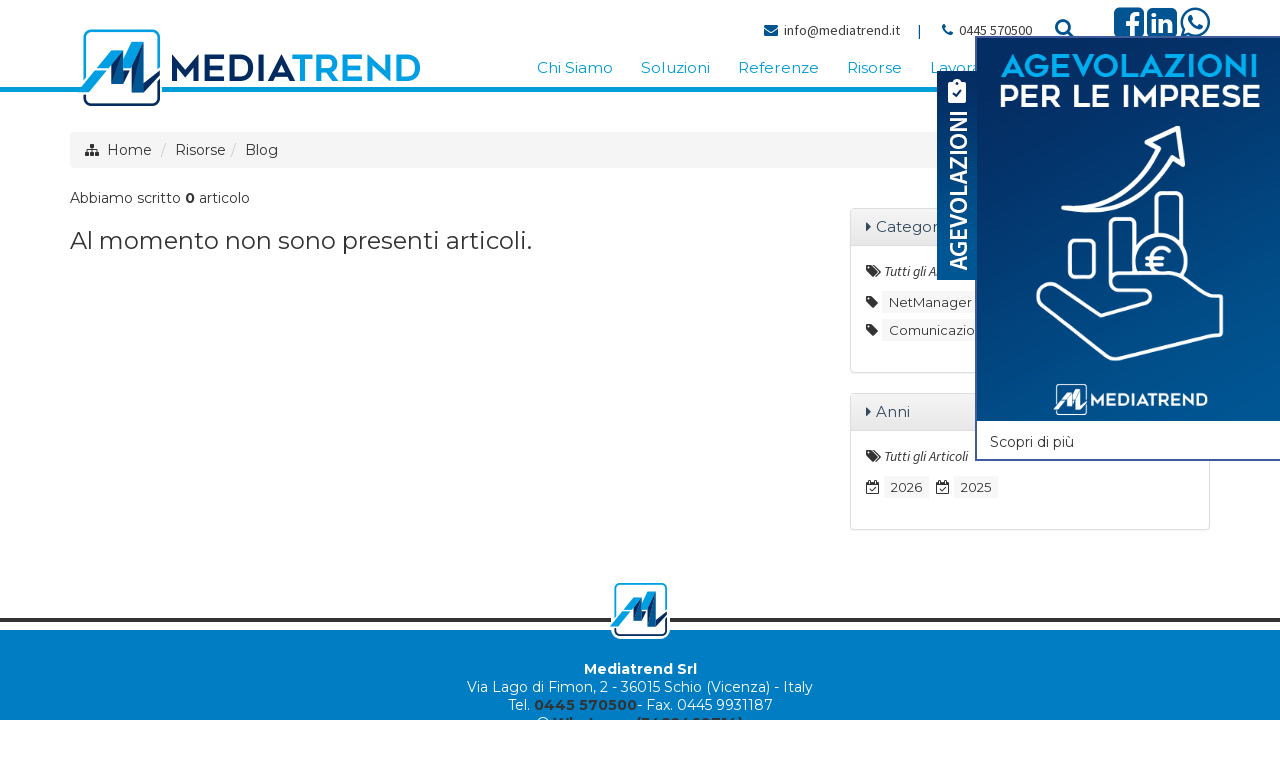

--- FILE ---
content_type: text/html
request_url: https://www.mediatrend.it/blog/?page=2&tag=GestireLeVendite
body_size: 10039
content:
<!DOCTYPE html>
<html lang="it-IT" prefix="og: http://ogp.me/ns#" class="no-js">
<head>
<meta http-equiv="Content-Type" content="text/html; charset=iso-8859-1" />
<meta http-equiv="X-UA-Compatible" content="IE=edge">


<title>&#8730; Il Blog di Mediatrend su Marketing e Gestione Commerciale - Pagina N.2</title>
<meta name="viewport" content="width=device-width, initial-scale=1, maximum-scale=1" />
<!-- Google Tag Manager -->
<script>(function(w,d,s,l,i){w[l]=w[l]||[];w[l].push({'gtm.start': new Date().getTime(),event:'gtm.js'});var f=d.getElementsByTagName(s)[0],j=d.createElement(s),dl=l!='dataLayer'?'&l='+l:'';j.async=true;j.src='https://www.googletagmanager.com/gtm.js?id='+i+dl;f.parentNode.insertBefore(j,f);
})(window,document,'script','dataLayer','GTM-PDDMJ3P');</script>
<!-- End Google Tag Manager -->
<link rel="stylesheet" type="text/css" href="/layout/bootstrap/css/bootstrap.min.css" />
<link rel="stylesheet" type="text/css" href="/layout/bootstrap/css/bootstrap-theme.min.css" />
<link rel="stylesheet" href="/layout/font-awesome/css/font-awesome.min.css">
<link rel="apple-touch-icon-precomposed" sizes="144x144" href="/img/ico/apple-touch-icon-144x144.png">
<link rel="apple-touch-icon-precomposed" sizes="114x114" href="/img/ico/apple-touch-icon-114x114.png">
<link rel="apple-touch-icon-precomposed" sizes="72x72" href="/img/ico/apple-touch-icon-72x72.png">
<link rel="apple-touch-icon-precomposed" href="/img/ico/apple-touch-icon-57x57.png">
<link rel="shortcut icon" href="/img/ico/favicon.png">
<link rel="stylesheet" href="/layout/js/swipebox/css/swipebox.min.css" type="text/css">
<link href="https://unpkg.com/aos@2.3.1/dist/aos.css" rel="stylesheet">

<!-- SEO OPTIMIZATION START -->
<meta name="description" content="Consulta il nostro Blog, segui tutti gli aggiornamenti e rimani informato sulle migliori tecniche per aumentare le tue vendite e acquisire nuovi clienti.">

<meta name="keywords" content="Blog">

<meta name="dc.title" lang="it" content="Il Blog di Mediatrend su Marketing e Gestione Commerciale - Pagina N.2">
<meta name="language" content="it">
<meta name="robots" content="index,follow">
<meta name="revisit-after" content="7">
<link rel="canonical" href="https://www.mediatrend.it/blog/?page=2&tag=gestirelevendite"/>
<meta property="og:locale" content="it_IT" />
<meta property="og:type" content="website" />
<meta property="og:title" content="Il Blog di Mediatrend su Marketing e Gestione Commerciale - Pagina N.2" />
<meta property="og:description" content="Consulta il nostro Blog, segui tutti gli aggiornamenti e rimani informato sulle migliori tecniche per aumentare le tue vendite e acquisire nuovi clienti." />
<meta property="og:url" content="https://www.mediatrend.it/blog/?page=2&tag=gestirelevendite" />
<meta property="og:image" content="https://www.mediatrend.it/public/img/pagine/2025711_145245_O0A92K.jpg"/>
<meta name="twitter:card" content="summary"/>
<meta name="twitter:url" content="https://www.mediatrend.it/blog/?page=2&tag=gestirelevendite"/>
<meta name="twitter:title" content="Il Blog di Mediatrend su Marketing e Gestione Commerciale - Pagina N.2"/>
<meta name="twitter:description" content="Consulta il nostro Blog, segui tutti gli aggiornamenti e rimani informato sulle migliori tecniche per aumentare le tue vendite e acquisire nuovi clienti."/>
<meta name="twitter:image" content="https://www.mediatrend.it/public/img/pagine/2025711_145245_O0A92K.jpg"/>
<meta name="yandex-verification" content="88f27f0c25310065" />

<!-- SEO OPTIMIZATION END -->
<link href="/layout/js/swipebox/css/swipebox.min.css" rel="stylesheet" type="text/css">
<!-- light gallery -->
<link href="/layout/js/lightgallery/dist/css/lightgallery.min.css" rel="stylesheet"/>
<!-- light gallery end -->
<script src="/layout/js/jquery-1.11.2.min.js"></script>
<script src="/layout/js/jquery-migrate-1.2.1.js"></script>

<script src="/layout/js/modernizr.min.js" type="text/javascript"></script>

<!-- slider -->
<link rel="stylesheet" type="text/css" href="/layout/js/revolution/css/settings.css">
<link rel="stylesheet" type="text/css" href="/layout/js/revolution/css/layers.css">
<link rel="stylesheet" type="text/css" href="/layout/js/revolution/css/navigation.css">
<!-- slider end -->

<link href="/layout/js/p7pm3/p7PM3-01.css" rel="stylesheet" type="text/css" media="all">
<script type="text/javascript" src="/layout/js/p7pm3/p7PM3scripts.js"></script>
<link href="/layout/js/p7tp3/p7TP3-06.css" rel="stylesheet" type="text/css" media="all">
<link href="/layout/js/p7tp3/p7tp3-columns.css" rel="stylesheet" type="text/css" media="all">
<script type="text/javascript" src="/layout/js/p7tp3/p7TP3scripts.js"></script>
<script type="text/javascript" src="/layout/js/p7ehc/p7EHCscripts.js"></script>

<!-- change language header -->
<link rel="stylesheet" href="/layout/js/p7ttm/p7TTM06.css" type="text/css" media="all">
<script type="text/javascript" src="/layout/js/p7ttm/p7TTMscripts.js"></script>
<script type="text/javascript">
P7_opTTM('tag:A','attID:rel','p7TTM06',4,180,5,0,1,0,0,0,400,0,1,1,0,0,0,0);
</script>
<!-- change language header end -->

<!-- tab news -->
<link href="/layout/js/p7ap3/p7ap3-columns.css" rel="stylesheet" type="text/css" media="all">
<link href="/layout/js/p7ap3/p7AP3-18.css" rel="stylesheet" type="text/css" media="all">
<script type="text/javascript" src="/layout/js/p7ap3/p7AP3scripts.js"></script>
<!-- tab news end -->

<!-- scroll to element -->
<script type="text/javascript" src="/layout/js/p7ste/p7STEscripts.js"></script>
<!-- scroll to element end -->
<!-- show-hide element -->
<link href="/layout/js/p7sml/p7SML-01.css" rel="stylesheet" type="text/css" media="all">
<script type="text/javascript" src="/layout/js/p7sml/p7SMLscripts.js"></script>
<!-- show-hide element end -->

<!-- gallery slider owl -->
<link rel="stylesheet" href="/layout/js/owlcarousel/assets/owl.carousel.min.css">
<link rel="stylesheet" href="/layout/js/owlcarousel/assets/owl.theme.default.min.css">
<script src="/layout/js/owlcarousel/owl.carousel.min.js"></script>
<!-- gallery slider owl end -->
<link rel="stylesheet" href="https://fonts.googleapis.com/css?family=Source+Sans+Pro:300,300i,400,400i,600,600i,700,700i" type="text/css" media="all"/>

<link rel="stylesheet" href="/layout/css/custom.css" type="text/css" />
<link rel="stylesheet" href="/style/skin-1.css" type="text/css" />
<link rel="stylesheet" href="/style/layout_002_bristol.css" type="text/css">

<script>
function MM_goToURL() { //v3.0
var i, args=MM_goToURL.arguments; document.MM_returnValue = false;
for (i=0; i<(args.length-1); i+=2) eval(args[i]+".location='"+args[i+1]+"'");
}
</script>
<script type="text/javascript">
//To fix IE error
function noError(){return true;}
window.onerror = noError;
</script>
<script type="text/javascript" src="https://cdn.jsdelivr.net/npm/cookie-bar/cookiebar-latest.min.js?always=1&scrolling=1&privacyPage=http%3A%2F%2Fwww.mediatrend.it%2Fprivacy%2F"></script>

<link rel="stylesheet" href="https://fonts.googleapis.com/css2?family=Montserrat:wght@200;400;700&display=swap" >

<script src="https://kit.fontawesome.com/211f2d1ef8.js" crossorigin="anonymous"></script>
<style>
.slider-home .tparrows:before { font-family: "Font Awesome 5 Free"; }
.tparrows.tp-leftarrow:before { content: '\f053' }
.tparrows.tp-rightarrow:before { content: '\f054' }
</style>
</head>
<body id="page-root" class="layout-002">    
    
<!-- Google Tag Manager (noscript) -->
<noscript><iframe src="https://www.googletagmanager.com/ns.html?id=GTM-PDDMJ3P" height="0" width="0" style="display:none;visibility:hidden"></iframe></noscript>
<!-- End Google Tag Manager (noscript) -->
<header>
<!--header menu mobile-->
<nav class="navbar navbar-inverse navbar-fixed-top visible-xs" role="navigation">
  <div class="container-fluid">
    <div class="navbar-header">
    <!-- first button -->
    <button type="button" class="navbar-toggle navbar-toggle-hamburger-text" data-toggle="collapse" data-target="#navbar-collapse-custom"> <span class="sr-only">Toggle navigation</span> <span class="icon-bar"></span> <span class="icon-bar"></span> <span class="icon-bar"></span> </button>
    <!-- first button end --> 
    
    <!-- second button -->
    <button type="button" class="navbar-toggle navbar-toggle-contact" data-toggle="collapse" data-target="#navbar-collapse-custom-contact"> <span class="sr-only">Toggle navigation</span> <span class="glyphicon glyphicon-phone-alt"></span> </button>
    <!-- second button end --> 
    <!-- first collapse --> 
    <a class="navbar-brand" href="/"> <img src="/public/img/pagine/2018126_173014_IEBE2Q.png" alt="Blog - Mediatrend Srl" title="Blog - Mediatrend Srl"/></a> </div>
    <div class="collapse navbar-collapse" id="navbar-collapse-custom">
      <ul class="nav navbar-nav">
        <li id="menu-item-mobile-0"><a href="/">HOME</a></li>
        <li id="menu-item-mobile-2" class="dropdown"> <a title="SEMPLIFICHIAMO IL TUO MODO DI VENDERE" href="/semplifichiamo-il-tuo-modo-di-vendere/" class="dropdown-toggle" data-toggle="dropdown" role="button" aria-expanded="false">CHI SIAMO <span class="caret"></span></a><ul class="dropdown-menu" role="menu"><li><a title="SEMPLIFICHIAMO IL TUO MODO DI VENDERE" href="/semplifichiamo-il-tuo-modo-di-vendere/">Mission e Vision</a></li><li><a title="Il nostro metodo" href="/il-nostro-metodo/">Il Nostro Metodo</a></li><li><a title="Il Team" href="/il-team/">Il Team</a></li><li><a title="Agevolazioni per le Imprese" href="/agevolazioni-per-le-imprese/">Agevolazioni Per le Imprese</a></li></ul></li><li id="menu-item-mobile-4" class="dropdown"> <a title="Le nostre Soluzioni" href="/le-nostre-soluzioni/" class="dropdown-toggle" data-toggle="dropdown" role="button" aria-expanded="false">SOLUZIONI <span class="caret"></span></a><ul class="dropdown-menu" role="menu"><li><a title="Soluzioni"  href="/le-nostre-soluzioni/">Soluzioni</a></li><li><a title="NetManager: La Gestione Commerciale e di Offerte diventa facile e veloce" href="/netmanager-la-gestione-commerciale-e-di-offerte-diventa-facile-e-veloce/">Netmanager</a></li><li><a title="FieraFast:  La Soluzione per la raccolta Ottimizzata dei contatti in Fiera" href="/fierafast-la-soluzione-per-la-raccolta-ottimizzata-dei-contatti-in-fiera/">Fierafast</a></li><li><a title="TecnoScan: Archiviazione Documentazione Tecnica Centralizzata" href="/tecnoscan-archiviazione-documentazione-tecnica-centralizzata/">Tecnoscan</a></li><li><a title="PiùFatturato: Il Sistema facile per la ricerca di nuovi clienti" href="/piufatturato-il-sistema-facile-per-la-ricerca-di-nuovi-clienti/">Piùfatturato</a></li><li><a title="SocialMatrix: La Gestione Social diventa Professionale" href="/socialmatrix-la-gestione-social-diventa-professionale/">Socialmatrix</a></li><li><a title="Mediasite: Il Servizio per una Presenza Web Efficace" href="/mediasite-il-servizio-per-una-presenza-web-efficace/">Mediasite</a></li><li><a title="SartoriaSoftware: Soluzioni cucite su misura della tua azienda" href="/sartoriasoftware-soluzioni-cucite-su-misura-della-tua-azienda/">Sartoriasoftware</a></li></ul></li><li id="menu-item-mobile-141" class="dropdown"> <a title="Referenze" href="/referenze/" class="dropdown-toggle" data-toggle="dropdown" role="button" aria-expanded="false">REFERENZE <span class="caret"></span></a><ul class="dropdown-menu" role="menu"><li><a title="Referenze"  href="/referenze/">Referenze</a></li><li><a title="Le Nostre Referenze" href="/le-nostre-referenze/">Referenze</a></li><li><a title="Video Testimonianze" href="/video-testimonianze/">Video Testimonianze</a></li></ul></li><li id="menu-item-mobile-142" class="dropdown"> <a title="Risorse" href="/risorse/" class="dropdown-toggle" data-toggle="dropdown" role="button" aria-expanded="false">RISORSE <span class="caret"></span></a><ul class="dropdown-menu" role="menu"><li><a title="Risorse"  href="/risorse/">Risorse</a></li><li><a title="Blog" href="/blog/">Blog</a></li><li><a title="News" href="/news/">News</a></li><li><a title="Newsletter" href="/newsletter/">Newsletter</a></li></ul></li><li id="menu-item-mobile-140" class="dropdown"> <a title="Lavora con Noi" href="/lavora-con-noi/" class="dropdown-toggle" data-toggle="dropdown" role="button" aria-expanded="false">LAVORA CON NOI <span class="caret"></span></a><ul class="dropdown-menu" role="menu"><li><a title="Lavora con Noi"  href="/lavora-con-noi/">Lavora con Noi</a></li><li><a title="Posizioni aperte" href="/posizioni-aperte/">Posizioni Aperte</a></li><li><a title="Candidatura spontanea" href="/candidatura-spontanea/">Candidatura Spontanea</a></li></ul></li><li id="menu-item-mobile-3"><a title="Contatti"  href="/contatti/" class="menu-list-container"><span>CONTATTI</span></a></li></li>
      </ul>
    </div>
    <!-- first collapse end --> 
    <!-- second collapse -->
    <div class="collapse navbar-collapse" id="navbar-collapse-custom-contact">
      <div class="navbar-container-contact">
        <p><i class="fa fa-phone"></i>&nbsp; Telefono: <a href="tel:0445 570500">0445 570500</a></p>
        <p><i class="fa fa-envelope-o"></i>&nbsp; E-Mail: <a href="mailto:info@mediatrend.it?subject=www.mediatrend.it: Richiesta Info" onClick="ga('send', 'event', { eventCategory: 'Mailto', eventAction: 'Click', eventLabel: 'MailtoHeader'});">info@mediatrend.it</a></p>
        <p><i class="fa fa-pencil-square-o"></i>&nbsp; <a href="/contatti/">Informazioni / Preventivo</a></p>
        </div>
    </div>
    <!-- second collapse end -->
    
  </div>
</nav>
<!--header menu mobile end--> 
<style>
body#page-root { margin-top: 0px; }
</style>
 <!--header menu-->
<nav class="navbar-top-menu-custom">
<div id="container-header-box">
  <div class="container-header-box-fixed-top">
    <div class="container">
      <div class="row"><div class="col-lg-4 col-md-2 col-sm-2 col-xs-12"><a href="/"><img src="/public/img/pagine/202573_175430_XUK1TM.png" alt="Blog - Mediatrend Srl" title="Blog - Mediatrend Srl" class="logo-header img-responsive"/><img src="/public/img/pagine/202573_175647_XUK1TM.png" alt="Blog - Mediatrend Srl" title="Blog - Mediatrend Srl" class="logo-header-scroller img-responsive"/></a></div>
        <div class="col-lg-8 col-md-10 col-sm-10 col-xs-12">
          <div class="row">
            <div class="col-lg-12 col-md-12 col-sm-12 col-xs-12">
              <div class="text-right header-icon-social"><span class="header-icon-contact-container"><span class="header-icon-contact"><i class="fa fa-envelope"></i>&nbsp; <a title="Scrivici via E-Mail a info@mediatrend.it" href="mailto:info@mediatrend.it?subject=mediatrend.it: Richiesta Info" onClick="ga('send', 'event', { eventCategory: 'Mailto', eventAction: 'Click', eventLabel: 'MailtoHeader'});">info@mediatrend.it</a></span><span class="header-icon-contact-pipe">&nbsp;|&nbsp;</span> <span class="header-icon-contact"><i class="fa fa-phone"></i>&nbsp; <a title="Chiamaci al 0445 570500" href="tel:0445 570500">0445 570500</a></span>
                      <span class="header-icon-search"><a data-toggle="modal" data-target="#ModalSearch"><i class="fa fa-search" title="Cerca su tutto il sito"></i></a></span></span><a title="Facebook Page" href="https://www.facebook.com/mediatrend.it/" target="_blank"><i class="fa fa-facebook-square"></i></a>&nbsp;<a title="Linkedin Page" href="https://www.linkedin.com/company/5283037/" target="_blank"><i class="fa fa-linkedin-square"></i></a>&nbsp;<a title="Whatsapp" href="https://api.whatsapp.com/send?phone=3482469714&text=" target="_blank"><i class="fa fa-whatsapp"></i></a>
                
              </div>
            </div>
            <div class="col-lg-12 col-md-12 col-sm-12 col-xs-12">
              <div id="p7PM3_1" class="p7PM3-01 p7PM3 p7PM3noscript horiz menu-centered shadows transparent auto-subs sub-left">
                <ul><li><a href="/semplifichiamo-il-tuo-modo-di-vendere/" class="menu-list-container"><span>Chi Siamo</span></a><ul><li><a title="SEMPLIFICHIAMO IL TUO MODO DI VENDERE" href="/semplifichiamo-il-tuo-modo-di-vendere/">Mission e Vision</a></li><li><a title="Il nostro metodo" href="/il-nostro-metodo/">Il Nostro Metodo</a></li><li><a title="Il Team" href="/il-team/">Il Team</a></li><li><a title="Agevolazioni per le Imprese" href="/agevolazioni-per-le-imprese/">Agevolazioni Per le Imprese</a></li></ul></li><li><a href="/le-nostre-soluzioni/" class="menu-list-container"><span>Soluzioni</span></a><ul><li><a title="NetManager: La Gestione Commerciale e di Offerte diventa facile e veloce" href="/netmanager-la-gestione-commerciale-e-di-offerte-diventa-facile-e-veloce/">Netmanager</a></li><li><a title="FieraFast:  La Soluzione per la raccolta Ottimizzata dei contatti in Fiera" href="/fierafast-la-soluzione-per-la-raccolta-ottimizzata-dei-contatti-in-fiera/">Fierafast</a></li><li><a title="TecnoScan: Archiviazione Documentazione Tecnica Centralizzata" href="/tecnoscan-archiviazione-documentazione-tecnica-centralizzata/">Tecnoscan</a></li><li><a title="PiùFatturato: Il Sistema facile per la ricerca di nuovi clienti" href="/piufatturato-il-sistema-facile-per-la-ricerca-di-nuovi-clienti/">Piùfatturato</a></li><li><a title="SocialMatrix: La Gestione Social diventa Professionale" href="/socialmatrix-la-gestione-social-diventa-professionale/">Socialmatrix</a></li><li><a title="Mediasite: Il Servizio per una Presenza Web Efficace" href="/mediasite-il-servizio-per-una-presenza-web-efficace/">Mediasite</a></li><li><a title="SartoriaSoftware: Soluzioni cucite su misura della tua azienda" href="/sartoriasoftware-soluzioni-cucite-su-misura-della-tua-azienda/">Sartoriasoftware</a></li></ul></li><li><a href="/referenze/" class="menu-list-container"><span>Referenze</span></a><ul><li><a title="Le Nostre Referenze" href="/le-nostre-referenze/">Referenze</a></li><li><a title="Video Testimonianze" href="/video-testimonianze/">Video Testimonianze</a></li></ul></li><li><a href="/risorse/" class="menu-list-container"><span>Risorse</span></a><ul><li><a title="Blog" href="/blog/">Blog</a></li><li><a title="News" href="/news/">News</a></li><li><a title="Newsletter" href="/newsletter/">Newsletter</a></li></ul></li><li><a href="/lavora-con-noi/" class="menu-list-container"><span>Lavora con Noi</span></a><ul><li><a title="Posizioni aperte" href="/posizioni-aperte/">Posizioni Aperte</a></li><li><a title="Candidatura spontanea" href="/candidatura-spontanea/">Candidatura Spontanea</a></li></ul></li><li><a title="Contatti"  href="/contatti/" class="menu-list-container"><span>Contatti</span></a></li>
                  </ul>
<script type="text/javascript">P7_PM3op('p7PM3_1',1,2,-5,-5,0,1,0,1,0,1,1,1,0,99999,1,0,0)</script>
              </div>
            </div>
          </div>
        </div>
      </div>
    </div>
  </div>
</div>
</nav>
<div id="container-header-border"></div>
<!--header menu end--> 

</header>

      <!-- distanziatore solo per mobile -->
      <div class="container-root-custom-border-nobanner"></div>
      <!-- distanziatore solo per mobile end -->
      
<div class="container container-full-custom">
 
<div style="height:10px;"></div>
    <!-- menu products mobile new -->
  
  <!-- breadcrumb -->
  <div class="row">
    <div class="breadcrumbDiv col-lg-12">
      <ul class="breadcrumb">
        <li><i class="fa fa-sitemap" title="Site Map"></i>&nbsp;&nbsp;<a href="/">Home</a></li>
        <li><a href="/risorse/" title="Risorse">Risorse</a></li><li class="active"><a href="/blog/">Blog</a></li>
      </ul>
    </div>
  </div>
  <!-- breadcrumb end -->
<!-- news container -->
  <div class="row blog-page"> 
    <!-- left sidebar -->
    
    <div class="col-md-8 md-margin-bottom-40">
    
      <p>
      Abbiamo scritto <strong>0</strong> 
      
      articolo
      
      </p> 
      <h3>Al momento non sono presenti articoli.</h3>
      <!-- single news post -->
      
      
      
    </div>
    <!-- left sidebar end --> 
    
    <!-- right sidebar -->
    <div class="col-md-4"> 
      
<!--include virtual="/include/box/97_news_box_dx.asp"-->

      <!-- tag panel -->
      <div class="panel panel-default">
        <div class="panel-heading">
          <h3 class="panel-title"> <a data-toggle="collapse"  href="#collapseCategory" class="collapseWill"> <span class="pull-left"> <i class="fa fa-caret-right"></i></span> Categorie </a></h3>
        </div>
        <div id="collapseCategory" class="panel-collapse collapse in">
          <div class="panel-body">
            <i class="fa fa-tags"></i> <a rel="nofollow" href="/blog/?tag="><em>Tutti gli Articoli</em></a>
            <div style="height:10px;"></div>
            <ul class="list-unstyled blog-tags margin-bottom-30">
              
              <li><i class="fa fa-tag"></i> <a rel="nofollow" href="/blog/?tag=NetManager">NetManager</a></li>
              
              <li><i class="fa fa-tag"></i> <a rel="nofollow" href="/blog/?tag=Fidelizzazione">Fidelizzazione</a></li>
              
              <li><i class="fa fa-tag"></i> <a rel="nofollow" href="/blog/?tag=Social">Social</a></li>
              
              <li><i class="fa fa-tag"></i> <a rel="nofollow" href="/blog/?tag=Comunicazione">Comunicazione</a></li>
              
              <li><i class="fa fa-tag"></i> <a rel="nofollow" href="/blog/?tag=SEO">SEO</a></li>
              
            </ul>
          </div>
        </div>
      </div>
      <!-- tag panel end-->
<!-- tag panel -->
      <div class="panel panel-default">
        <div class="panel-heading">
          <h4 class="panel-title"> <a data-toggle="collapse"  href="#collapsePeriod" class="collapseWill"> <span class="pull-left"> <i class="fa fa-caret-right"></i></span> Anni </a> <!--<span class="pull-right clearFilter label-danger"> NovitÃ  </span>--></h4>
        </div>
        <div id="collapsePeriod" class="panel-collapse collapse in">
          <div class="panel-body">
            <i class="fa fa-tags"></i> <a rel="nofollow" href="/blog/?id_categoria="><em>Tutti gli Articoli</em></a>
            <div style="height:10px;"></div>
            <ul class="list-unstyled blog-tags margin-bottom-30">
              
              <li><i class="fa fa-calendar-check-o"></i> <a rel="nofollow" href="/blog/?anno=2026" rel="nofollow">2026</a></li>
              
              <li><i class="fa fa-calendar-check-o"></i> <a rel="nofollow" href="/blog/?anno=2025" rel="nofollow">2025</a></li>
              
            </ul>
          </div>
        </div>
      </div>
      <!-- tag panel end--> 
      
  </div>
  <!-- right sidebar end --> 
  
</div>
<!-- news container end--> 
  </div> 
  <!--footer-->
<div class="divide-panel"></div>
<div id="container-footer-border"></div>

<div id="container-footer-box">
  <div class="container">
    <footer>
      <div id="footer">
        <div class="row">
          <div class="col-lg-12 col-md-12 col-sm-12 col-xs-12">

<a href="/"><img src="/public/img/pagine/2018126_171059_M2CEI0.png" alt="Blog - Mediatrend Srl" title="Blog - Mediatrend Srl" class="img-responsive footer-custom-img"/></a>
<p><strong>Mediatrend Srl</strong><br>Via Lago di Fimon, 2 <span class="hidden-xs">-</span>
<br class="visible-xs-inline-block">36015 Schio (Vicenza) - Italy <br>
Tel. <a title="Chiamaci al 0445 570500" href="tel:0445 570500">0445 570500</a>- Fax. 0445 9931187<br><i class="fa fa-whatsapp"></i>&nbsp;<a title="Whatsapp" href="https://api.whatsapp.com/send?phone=3482469714&text=" target="_blank">Whatsapp (3482469714)</a><br>

E-Mail: <a title="Scrivici via E-Mail info@mediatrend.it" href="mailto:info@mediatrend.it?subject=mediatrend.it: Richiesta Info" onClick="ga('send', 'event', { eventCategory: 'Mailto', eventAction: 'Click', eventLabel: 'MailtoHeader'});">info@mediatrend.it</a><br>
Partita IVA: 03622010241<br>
Rea: VI-339948 - 
Reg.Imp.: 03622010241<br>
Capitale Sociale: Euro 20.000,00<br>
Mediatrend Srl &#169; 2026 - All Rights Reserved</p><p><a target="" title="Mappa del sito" href="/mappa-del-sito/">Mappa del sito</a>&nbsp;|&nbsp;<a target="" title="Privacy" href="/privacy/">Privacy</a>&nbsp;|&nbsp;<a target="" title="Note Legali" href="/note-legali/">Note Legali</a>&nbsp;|&nbsp;<a target="" title="Project By Mediatrend.it" href="/project-by-mediatrend-it/">Project By Mediatrend.it</a>&nbsp;|&nbsp;<a target="" title="Invitalia" href="/invitalia/">Invitalia</a></p>

<p class="footer-icon-social">
<a title="Facebook Page" href="https://www.facebook.com/mediatrend.it/" target="_blank"><i class="fa fa-facebook-square"></i></a>
&nbsp;<a href="https://www.linkedin.com/company/5283037/" target="_blank"><i class="fa fa-linkedin-square"></i></a>&nbsp;<a title="Whatsapp" href="https://api.whatsapp.com/send?phone=3482469714&text=" target="_blank"><i class="fa fa-whatsapp"></i></a>
</p>            
          </div>
        </div>
      </div>
    </footer>
  </div>
</div>
<div id="container-footer-banner">
  <div class="container">
    <div class="row">
      <div class="col-lg-12 col-md-12 col-sm-12 col-xs-12">
      
      &nbsp;
      
      </div>
    </div>
  </div>
</div>
<!--footer end-->

<a class="scrollup" href="javascript:void(0);">Scroll</a><!-- modal search -->
<div class="modal fade" id="ModalSearch" tabindex="-1" role="dialog" aria-labelledby="ModalSearchLabel" aria-hidden="true">
  <div class="modal-dialog modal-lg">
    <div class="modal-content">
      <div class="modal-body">
        <form action="/search/" method="get" class="form-horizontal" id="searchform">
          <div class="form-group form-group-lg">
            <div class="input-group">
              <input type="text" class="form-control" name="q" placeholder="Cerca...">
              <div class="input-group-addon">
                <button><i class="fa fa-search"></i></button>
              </div>
            </div>
          </div>
        </form>
      </div>
    </div>
  </div>
</div>
<!-- modal search end --><!-- sliding out news auto-start once -->
<div id="slide-out-container-news" style="display:none;">
<div class="slide-out-div-news"> <a class="handle-news" href="/agevolazioni-per-le-imprese/">&nbsp;</a> <a href="/agevolazioni-per-le-imprese/"><img src="/public/img/pagine/202581_111741_F3DPHT.png" alt="" title="" class="img-responsive"></a>
<br>
<p><a href="/agevolazioni-per-le-imprese/">Scopri di pi&ugrave; </a></p>
</div>
</div>
<div id="slide-out-container-news-once" style="display:block;">
<div class="slide-out-div-news-once"> <a class="handle-news" href="/agevolazioni-per-le-imprese/">&nbsp;</a> <a href="/agevolazioni-per-le-imprese/"><img src="/public/img/pagine/202581_111741_F3DPHT.png" alt="" title="" class="img-responsive"></a>
</div>
</div>
<script type="text/javascript">
var cookie = document.cookie;
if (cookie.indexOf('visited=', 0) == -1) {
    var expiration = new Date();
    expiration.setDate(expiration.getDate()+1);
    document.cookie = 'visited=1;expires=' + expiration + ';path=/';

    var element = document.getElementById('slide-out-container-news');
    element.style.display = 'block';
	
	var element = document.getElementById('slide-out-container-news-once');
    element.style.display = 'none';
}
</script>
<!-- sliding out news auto-start once end-->
<script src="/layout/bootstrap/js/bootstrap.min.js"></script>
<!-- IE10 viewport hack for Surface/desktop Windows 8 bug -->
<script src="/layout/js/ie10-viewport-bug-workaround.js"></script>
<!-- checkbox style -->
<script src="/layout/js/ion-checkradio/js/ion.checkRadio.min.js"></script>
<!-- checkbox style end -->
<!-- slide out --> 
<script src="/layout/js/tabslideout/jquery.tabSlideOut.js"></script> 
<script>
$(function(){
$('.slide-out-div-news').tabSlideOut({
tabHandle: '.handle-news',
pathToTabImage: '/img/slideout-label_it.png', 
imageHeight: '135px', 
imageWidth: '58px',   
tabLocation: 'right',
speed: 700,
action: 'click', 
topPos: '5%',
fixedPosition: true,
onLoadSlideOut: true
});
});
$(function(){
$('.slide-out-div-news-once').tabSlideOut({
tabHandle: '.handle-news',
pathToTabImage: '/img/slideout-label_it.png', 
imageHeight: '160px', 
imageWidth: '40px',   
tabLocation: 'right',
speed: 300,
action: 'click', 
topPos: '5%',
fixedPosition: true,
onLoadSlideOut: false
});
});
</script> 
<!-- slide out end --><!-- gallery --> 
<script src="/layout/js/swipebox/lib/ios-orientationchange-fix.js"></script>
<script src="/layout/js/swipebox/js/jquery.swipebox.min.js"></script>
<script type="text/javascript">
;( function( $ ) {
$( '.swipebox-video' ).swipebox();
$( '.swipebox' ).swipebox( {
useCSS : true,
useSVG : true,
initialIndexOnArray : 2,
hideCloseButtonOnMobile : false,
hideBarsDelay : 0,
loopAtEnd: false
} );
$( '.swipebox-customer' ).swipebox( {
useCSS : true,
useSVG : true,
initialIndexOnArray : 0,
hideCloseButtonOnMobile : false,
hideBarsDelay : 0,
loopAtEnd: false
} );
$( '.swipebox-single' ).swipebox( {
useCSS : true,
useSVG : true,
initialIndexOnArray : 0,
hideCloseButtonOnMobile : false,
hideBarsDelay : 0,
loopAtEnd: false
} );
} )( jQuery );
// to avoid duplicate
$('.gallery-single').on('click', function () {
$('.swipebox').first().click();
});
</script> 
<script>
// swipebox behaviour custom - close click background
$(function(){
  $(document.body)
	  .on('click touchend','#swipebox-slider .current img', function(e){
		  return false;
	  })
	  .on('click touchend','#swipebox-slider .current', function(e){
		  $('#swipebox-close').trigger('click');
	  });
});
</script>  
<!-- gallery end --> 
<!-- light gallery -->
<script src="/layout/js/lightgallery/dist/js/lightgallery-all.min.js"></script>
<script src="/layout/js/lightgallery/lib/jquery.mousewheel.min.js"></script>
<script src="/layout/js/lightgallery/modules/lg-thumbnail.min.js"></script>
<script src="/layout/js/lightgallery/modules/lg-fullscreen.min.js"></script>
<script type="text/javascript">
$('#lightgallery-container-1').lightGallery({
  selector: '.lightgallery-item',
  thumbnail:true,
  showThumbByDefault: false,
  exThumbImage: 'data-exthumbimage',
  download: false,
  rotate: false,
  share:false,
  currentPagerPosition: 'middle'
});
</script>
<script type="text/javascript">
$('#lightgallery-container-mansory').lightGallery({
  selector: '.lightgallery-item',
  thumbnail: true,
  showThumbByDefault: false,
  exThumbImage: 'data-exthumbimage',
  download: false,
  rotate: false,
  share: false,
  currentPagerPosition: 'middle'
});
</script> 
<!-- light gallery end -->

<script type="text/javascript">
$(function() {
$("#menu-item-mobile-6").removeClass();
$("#menu-item-mobile-6").addClass("active");
});
</script> 

<!-- navbar mobile multiple buttons --> 
<script>
$('.navbar').on('show.bs.collapse', function () {
var actives = $(this).find('.collapse.in'),
hasData;

if (actives && actives.length) {
hasData = actives.data('collapse')
if (hasData && hasData.transitioning) return
actives.collapse('hide')
hasData || actives.data('collapse', null)
}
});
</script> 
<!-- navbar mobile multiple buttons end --> 

<script src="/layout/js/jquery.matchHeight-min.js"></script>
<script>
$(function() {
"use strict";
$('.box-content-gallery-fix').matchHeight();
});
</script>

<!-- AOS JS -->
  <script src="https://unpkg.com/aos@2.3.1/dist/aos.js"></script>
  <script>
    AOS.init({
      duration: 800,
      once: true
    });
  </script>
<script src="/layout/js/custom.js"></script>


<script src="https://stats.mediatrend.it/logger.js"></script>
<script>log_request();</script>
  

<script>
(function(l,e,a,d,i,n,f,o){if(!l[i]){l.GlobalLeadinfoNamespace=l.GlobalLeadinfoNamespace||[];
l.GlobalLeadinfoNamespace.push(i);l[i]=function(){(l[i].q=l[i].q||[]).push(arguments)};l[i].t=l[i].t||n;
l[i].q=l[i].q||[];o=e.createElement(a);f=e.getElementsByTagName(a)[0];o.async=1;o.src=d;f.parentNode.insertBefore(o,f);}
}(window,document,'script','https://cdn.leadinfo.net/ping.js','leadinfo','LI-65377998D8240'));
</script>

</body>
</html>


--- FILE ---
content_type: text/css
request_url: https://www.mediatrend.it/style/skin-1.css
body_size: 15060
content:
/* fonts_google_css_custom su parametri_specifici.asp */
h1, h2, h3, h4, p, ul, ol, li, p { font-family: 'Montserrat', Helvetica, Arial, sans-serif; }

/* fonts size */
/* .h1, .h2, .h3, h1, h2, h3 { margin-top: 5px; } */
.container-root-desc h1 { font-size: 1.8em; font-weight: 800; color:#16255b; font-family: 'Montserrat', Helvetica, Arial, sans-serif; text-transform: uppercase;}
.container-root-desc h2 { font-size: 1.4em; font-weight: 700; color: #16255b; line-height: 1; font-family: 'Montserrat', Helvetica, Arial, sans-serif; margin-bottom: 18px; display: inline-block;}
.container-root-desc p { color: #212529; line-height: normal; letter-spacing: normal;}
.container-root-desc p a strong, p strong a { color: #009fe3; letter-spacing: normal;}
.container-root-desc ul { font-size: 1em; color: #212529; margin-left:2px; list-style: none; margin-bottom: 10px; line-height: 1.3; text-align: left; position: relative; padding-left: 34px; }
.container-root-desc ol { font-size: 1em; color: #212529; }
.container-root-desc ul li { font-size: 16px; letter-spacing: normal;}
.container-root-desc ul li:before { font-family: FontAwesome; position: absolute; left: 0; content: '\f00c'; width: 1.2em; font-size:1.2em; color: #007dc3; }
.container-root-desc ol li {font-size: 18px; margin-bottom: 10px;line-height: 1.3; letter-spacing: normal; }
div.custom-container-extra p { font-size: 1.2em; color: #212529; font-family: 'Montserrat', Helvetica, Arial, sans-serif;}
/* fonts size */

/* blog news */
.fa.fa-tag { color: #333; }
ul.blog-tags a { color: #333;}
ul.blog-tags a:hover { background: #2e6da4; }
.blog p {  line-height: normal; }
.blog h2 { margin-bottom: 10px; margin-top: 2px; }
.list-unstyled.list-inline.blog-info li:before { display: none; }
.blog-post-tags ul.blog-info { padding-left: 0px; }
.list-unstyled.blog-tags.margin-bottom-30 li:before { display: none; }
.panel-body ul.margin-bottom-30 { padding-left: 0px; }
.box-widget-news .box-widget-news-title h2 a { color: #007dc3 !important; font-weight: 600; }
.box-widget-news .box-widget-news-title h3 a { color:#000 !important; }
.box-widget-news .box-widget-news-desc p { font-size: 1.2em; font-family: 'Catamaran', Helvetica, Arial, sans-serif; color: #212529; line-height: 1.1em; }
.box-widget-news .box-widget-news-desc-calendar { padding-top: 5px; padding-bottom: 5px; }
.panel-body-author-history .media-heading { font-size: 20px; padding-top: 5px; line-height: 1.1; }
.panel-body-author-history { padding-top: 30px; }
.blog-author-history-list-header { color: #007dc3; font-size: 30px; font-weight: bold; padding-bottom: 20px; }
.list-unstyled.list-inline.blog-author-history-list li { font-size: 14px; margin-bottom: 2px; }
/* blog news end */

/* blockquote */
blockquote { padding: 10px 20px; margin: 0 0 20px; font-size: 14px; border-left: 5px solid #ffde16; background-color: #F7F7F7; }
blockquote.mt30.mb30 { padding: 10px 20px; margin: 0 0 20px; font-size: 14px; border-left: 5px solid #009fe3; background-color: #e9e9e9; }
blockquote.mediatrend { padding: 30px 20px; margin: 0 0 20px; font-size: 14px; border-left: 5px solid #009fe3; background-color: #005491; }
blockquote.mediatrend strong { color:#FFF !important; font-size: 1.4em; }
blockquote.blockquote-custom { color: #FFF !important; font-weight: 300; line-height: 33px; margin-bottom: 10px !important; padding:15px !important; border: none; text-align: left; }
blockquote.mb15.blockquote-custom.blockquote-custom-style { color: #ffffff !important; background-color: #005491; font-size: 30px; text-align: center; font-weight: 600; }
blockquote.blockquote-custom:before { list-style: none; content:none; font-family: none; }
blockquote.blockquote-custom:after { list-style: none; content:none; font-family: none; }
/* blockquote end */

.center {
  margin: auto;
  padding: 10px;
}

.panel { margin-top: 20px; }

/* sfondo menu - bordo - varie header */
#container-header-box { background-color: #fff; background-image: url(/img/header_bg.jpg); } /*-----> cambio colore sfondo testa si visualizza se disattivi l'immagine 'header_bg.jpg'*/
#container-header-border { background-color: #fff; min-height: 10px; height: auto !important; height: 5px; margin-bottom: 2px; } /*-----> cambio colore linea sopra la slide home */
.header-icon-social .fa { color: #3d3c3f; } /*-----> cambio colore icone social */
.header-icon-social .header-icon-contact-container .fa { color: #3d3c3f; }  /*-----> cambio colore icone dati aziendali */
.header-icon-social .header-icon-contact-pipe { color: #3d3c3f; }  /*-----> cambio colore barra separa dati aziendali */
.header-icon-social .header-icon-contact-container, .header-icon-social .header-icon-contact-container a { color: #3d3c3f; } /*-----> cambio colore testo dati aziendali */
/* sfondo menu - bordo - varie header end */

/* menu */

.p7PM3-01 { font-size: 1.1em !important; font-weight: 400; }
/* .p7PM3-01 .divider { background-color: #fff; } -----> ??? */
.p7PM3-01 ul li a.menu-list-container { border-right: 0px solid #fff; padding-top: 2px; min-height: 4px; height: auto !important; height: 5px; margin-top: 0px; padding-top: 5px; } /*-----> cambio colore barra menu */
.p7PM3-01 ul li a.pm3last.menu-list-container { border-right: 0px solid #fff; } /*-----> con px >0 attivazione ultima barra a dx ---> cambio colore */
.p7PM3-01 ul li a { color: #fff; padding: 12px 14px; }  /*-----> colore testo menu default */
.p7PM3-01 ul a:hover span { color: #ffe479; }  /*-----> colore testo menu in hover */
/* .p7PM3-01 a.trig_open { color: #fff; } -----> ??? */
.p7PM3-01 a.trig_open span { color: #fff; } /*-----> colore testo menu in hover quando si attiva il menu a tendina*/
.p7PM3-01 ul ul li a { color: #fff; border-bottom: 1px solid #bbb; background-color: #404041; } /*-----> colore sfondo sottomenu */
.p7PM3-01 ul li a.current_mark span { color: #fff; } /*-----> ??? */
.p7PM3-01 ul li a:hover.current_mark span { color: #fff; } /*-----> colore testo menu in hover quando sei sulla stessa pagina */
.p7PM3-01 ul ul li a.pm3-link:hover, .p7PM3-01 ul ul li a.trig_open { background-color: #bf1e2e; color: #fff; } /*-----> colore sfondo sottomenu hover */
.p7PM3-01.transparent ul ul { background: #007dc3; }
.p7PM3-01.transparent ul ul a.trig_open { color: #fff !important; }
.p7PM3-01 ul ul li:last-child ul li a { border-bottom: 1px solid #FFF; }
.p7PM3-01 ul ul li:last-child ul li:last-child a { border-bottom: none; }
/* menu end */

/* current mark */
.p7PM3-01 ul li a.current_mark { text-shadow: -.5px 0px 0px #007dc3; }
.p7PM3-01 ul ul li a.current_mark { background-color: #007dc3 !important; color: #004a8f; font-weight: bold; text-shadow: none;}
.p7PM3-01.vert ul li a.current_mark { font-weight: bold; text-shadow: none; }
/* current mark end */

/* sfondo menu - bordo - varie header */
#container-header-box { background-color: #fff; background-image: url(/img/header_bg.jpg); } /*-----> cambio colore sfondo testa si visualizza se disattivi l'immagine 'header_bg.jpg'*/
#container-header-border { background-color: #fff; } /*-----> cambio colore linea sopra la slide home */
.header-icon-social .fa { color: #fff; } /*-----> cambio colore icone social */
.header-icon-social .header-icon-contact-container .fa { color: #fff; }  /*-----> cambio colore icone dati aziendali */
.header-icon-social .header-icon-contact-pipe { color: #fff; }  /*-----> cambio colore barra separa dati aziendali */
.header-icon-social .header-icon-contact-container, .header-icon-social .header-icon-contact-container a { color: #fff; } /*-----> cambio colore testo dati aziendali */
.header-icon-social .header-icon-contact-container .btn-custom-header, .header-icon-social .header-icon-contact-container .btn-custom-header .fa { color: #ffffff !important; } /*-----> cambio colore pulsante */
/* sfondo menu - bordo - varie header end */

/*btn contatti homepage*/
.btn-group-xs>.btn, .btn-xs { display: inline-block; padding: 6px 12px; margin-bottom: 0; font-size: 15px; font-weight: 400; line-height: 1.42857143; text-align: center;white-space: nowrap; vertical-align: middle; -ms-touch-action: manipulation; touch-action: manipulation; cursor: pointer; -webkit-user-select: none; -moz-user-select: none;
-ms-user-select: none; user-select: none; background-image: none; border: 1px solid transparent; border-radius: 4px; width: 16%; }
/*btn contatti homepage end */

/* btn header */
.btn-custom-header { color: #ffffff; background-color: #007dc3; border-color: #004a8f; }
.btn-custom-header:hover, .btn-custom-header:focus, .btn-custom-header:active, .btn-custom-header.active, .open .dropdown-toggle.btn-custom-header { color: #ffffff; background-color: #ff4e00; border-color: #922d01; }
.btn-custom-header:active, .btn-custom-header.active, .open .dropdown-toggle.btn-custom-header { background-image: none; }
.btn-custom-header.disabled, .btn-custom-header[disabled], fieldset[disabled] .btn-custom-header, .btn-custom-header.disabled:hover, .btn-custom-header[disabled]:hover, fieldset[disabled] .btn-custom-header:hover, .btn-custom-header.disabled:focus, .btn-custom-header[disabled]:focus, fieldset[disabled] .btn-custom-header:focus, .btn-custom-header.disabled:active, .btn-custom-header[disabled]:active, fieldset[disabled] .btn-custom-header:active, .btn-custom-header.disabled.active, .btn-custom-header[disabled].active, fieldset[disabled] .btn-custom-header.active { background-color: #818991; border-color: #818991; }
.btn-custom-header .badge { color: #818991; background-color: #ffffff; }
.btn-custom-header { padding-top: 0px !important; padding-bottom:0px !important; }
/* btn header end */

/* menu mobile */
.nav .open>a, .nav .open>a:focus, .nav .open>a:hover { border-color: #fff; }
.navbar-inverse { background-image: -webkit-linear-gradient(top, #007dc3 0, #007dc3 100%); background-image: -o-linear-gradient(top, #007dc3 0, #007dc3 100%); background-image: -webkit-gradient(linear, left top, left bottom, from(#007dc3), to(#007dc3)); background-image: linear-gradient(to bottom, #007dc3 0, #007dc3 100%); }
.navbar-inverse .navbar-nav>li>a { border-bottom: #fff solid 1px; }
.navbar-inverse .navbar-nav>.active>a, .navbar-inverse .navbar-nav>.open>a { background-image: -webkit-linear-gradient(top, #004a8f 0, #004a8f 100%); background-image: -o-linear-gradient(top, #004a8f 0, #004a8f 100%); background-image: -webkit-gradient(linear, left top, left bottom, from(#004a8f), to(#004a8f)); background-image: linear-gradient(to bottom, #004a8f 0, #004a8f 100%); -webkit-box-shadow: inset 0 3px 9px #000; box-shadow: inset 0 0px 0px #000; }
.navbar-nav { margin-top:0px !important; background-image: -webkit-linear-gradient(top, #007dc3 0, #007dc3 100%); background-image: -o-linear-gradient(top, #007dc3 0, #007dc3 100%); background-image: -webkit-gradient(linear, left top, left bottom, from(#007dc3), to(#007dc3)); background-image: linear-gradient(to bottom, #007dc3 0, #007dc3 100%); }
.navbar-inverse .navbar-brand, .navbar-inverse .navbar-nav>li>a { text-shadow: 0 0px 0 #000; }
.navbar-inverse .navbar-toggle .icon-bar { background-color: #fff; }
.navbar-inverse .navbar-collapse, .navbar-inverse .navbar-form { border-color: #fff; }
.navbar-inverse .navbar-toggle { border-color: #fff; }
.navbar-inverse .navbar-toggle:focus, .navbar-inverse .navbar-toggle:hover { background-color:#005db4 !important; }
.navbar-inverse a { color: #FFF !important; }
.navbar-inverse .navbar-toggle .glyphicon-phone-alt { color: #FFF; }
.navbar-inverse .navbar-toggle .glyphicon-phone-alt:hover { color: #007dc3; }
.navbar-toggle-hamburger-text:before {content: "MENU"; color: #fff; }
.navbar-inverse .navbar-toggle:hover .glyphicon, .navbar-toggle-hamburger-text:hover:before { color: #fff !important; }
.navbar-container-contact, .navbar-container-contact a { color:#FFF; }
.navbar-container-contact, .navbar-container-contact a:hover { color:#007dc3; }
.navbar-container-contact, .navbar-container-contact a { color:#FFF; font-family: inherit !important; font-style: inherit !important; font-size: 1.1em; }
/* menu mobile end */

/* menu scroller */
.navbar-fixed-top { background-color: #007dc3; border-bottom: #404041 solid 5px; }
.navbar-fixed-top .p7PM3-01 ul li a:hover { background-color: #007dc3 !important; color: #fff; }
.navbar-fixed-top .p7PM3-01 ul ul li a:hover { background-color: #007dc3 !important; color: #fff; }
.navbar-fixed-top .p7PM3-01 ul li a.current_mark { background-color: #007dc3 !important; color: #007dc3; }
.navbar-fixed-top .p7PM3-01 ul ul li a.current_mark { background-color: #007dc3; color: #fff; }
.navbar-fixed-top .p7PM3-01 a.trig_open { color: #007dc3; }
.navbar-fixed-top .p7PM3-01 ul li a.current_mark { text-shadow: -.5px 0px 0px #000; }
.navbar-fixed-top .p7PM3-01 ul ul li a.current_mark { background-color: #007dc3 !important; color: #fff; font-weight: bold; text-shadow: none;}
.navbar-fixed-top .p7PM3-01.vert ul li a.current_mark { font-weight: bold; text-shadow: none; }
/* menu scroller end */

/* menu custom */
/*.logo-header { margin-top: 1px; position: absolute; z-index: 99; }*/
.logo-header {	margin-top: 0px; }
.logo-header-scroller { display:none; visibility:hidden; }
.navbar-fixed-top .logo-header-scroller  { display: inherit !important; visibility: visible !important; }
.navbar-fixed-top .logo-header  { display:none; visibility:hidden; }
/* menu custom */

/* sitemap menu header */
#menu-header-custom-lists .p7TM3-01 a.btn-custom-headline { color: #FFFFFF; background-color: #005db4; }
#menu-header-custom-lists .p7TM3-01 a:hover.btn-custom-headline { color: #fff; background-color: #007dc3; }
#menu-header-custom-lists .p7TM3-01 a.btn-custom-headline-sub { color: #FFFFFF; background-color: #000000; }
#menu-header-custom-lists .p7TM3-01 a:hover.btn-custom-headline-sub { color: #000; background-color: #999; }
#menu-header-custom-lists .p7TM3-01 ul ul { border-color: #FFF; }
#menu-header-custom-lists .p7TM3-01 ul ul a { color: #FFF !important; }
#menu-header-custom-lists .p7TM3-01 ul ul a:hover { color: #FFF !important; }
#menu-header-custom-lists .p7TM3-01 a.trig_closed { background-image: url(/layout/js/p7tm3/img/tm3_east_white.gif); }
#menu-header-custom-lists .p7TM3-01 a.trig_open { background-image: url(/layout/js/p7tm3/img/tm3_south_white.gif); }
/* sitemap menu header END */

/*Slider-ovl*/
.titlesliderup { color: #00aeef; font-weight: 600; text-decoration: none; font-family: 'Montserrat', sans-serif; font-size: 1.4em !important; letter-spacing: 0px; line-height: 1.2em; text-transform: uppercase; }
.titlesliderup1 { color: #005996; font-weight: 300; text-decoration: none; font-family: 'Montserrat', sans-serif; font-size: 1.5em !important; letter-spacing: 1px; line-height: 1.2em; text-transform: uppercase; }
.titlesliderup2 { color: #002b64; font-weight: 700; text-decoration: none; font-family: 'Montserrat', sans-serif; font-size: 2.4em !important; letter-spacing: 4px; line-height: 1.1em; text-transform: uppercase; }
.titlesliderdown::after { color: #eee; content: '\f101'; font-family: 'FontAwesome'; position: absolute; display: block; top: 82%; right: 3%; -webkit-transform: translateY(-50%); -moz-transform: translateY(-50%); -ms-transform: translateY(-50%); transform: translateY(-50%); margin-right: 15px; }
.tp-caption.Travel-BigCaption { padding:10px !important; border-top: 0px solid #3891ef; border: 0px solid #fff;}
.hermes.tp-bullets { left: 55% !important; }
.tp-parallax-wrap { left: 450px !important; top: 130px !important; }

@media (max-width: 490px) {
.titlesliderup1 { font-size: 1.2em !important; }
.titlesliderup { font-size: 2em !important; }
.titlesliderdown { font-size: 1em !important; }
.tp-caption.Travel-BigCaption { padding:20px 15px 20px 15px !important; }
}
/*Slider-ovl end*/

/* slider home new */
/* arrows */
.slider-home .tparrows:before { font-size:30px; color:#fff; } /* dimensione freccia + colore */
.slider-home .tparrows.tp-leftarrow:before { /*content: '\f053';*/ display: none; } /* codice font awesome freccia sx */
.slider-home .tparrows.tp-rightarrow:before { /*content: '\f054';*/ display: none; } /* codice font awesome freccia dx */
/* bullet */
.slider-home .hermes .tp-bullet { box-shadow: inset 0 0 0 2px #FFF; } /* colore cerchio senza selezione */
.slider-home .hermes .tp-bullet:hover { background-color: rgba(0, 0, 0, 0.2); } /* colore riempimento cerchio hover */
.slider-home .hermes .tp-bullet:after { background-color: #FFF; } /* colore riempimento cerchio slider selezionato */
/* caption */
.tp-caption.Travel-BigCaption { color: #FFF; font-size: 35px !important; line-height: 35px !important; font-weight: 700 !important; } /* colore testo grande + dimensioni */
.tp-caption.Travel-BigCaption.Travel-BigCaptionBgFull { background-color: rgba(0,0,0,0.40); } /* colore sfondo testo grande */
.tp-caption.Travel-SmallCaption, .Travel-SmallCaption { color: #FFF; font-size: 18px; line-height: 30px; font-weight: 400 !important; } /* colore testo piccolo + dimensioni */
.tp-caption.Travel-SmallCaption.Travel-SmallCaptionBgFull { background-color: rgba(0,0,0,0.40); } /* colore sfondo testo piccolo */
@media (max-width: 1099px) {
.tp-caption.Travel-BigCaption { font-size: 25px !important; line-height: 25px !important; } /* dimensioni testo grande */
.tp-caption.Travel-SmallCaptionn { font-size: 20px !important; line-height: 20px !important; } /* dimensioni testo piccolo */
}
@media (max-width: 850px) {
.tp-caption.Travel-BigCaption { font-size: 20px !important; line-height: 20px !important; } /* dimensioni testo grande */
.tp-caption.Travel-SmallCaption { font-size: 15px !important; line-height: 15px !important; } /* dimensioni testo piccolo */
}
@media (max-width: 768px) {
.tp-caption.Travel-BigCaption { font-size: 15px !important; line-height: 15px !important; } /* dimensioni testo grande */
}
/* slider home mobile */
@media (max-width: 767px) {
	.tp-bgimg { width: 140% !important; height: 70% !important; }
	.titlesliderup { font-size: 1.9em !important; }
	.titlesliderup1 { font-size: 2em !important; }
	.titlesliderup2 { font-size: 3.1em !important; }
	.tp-caption.Travel-BigCaption { padding:20px 15px 20px 15px !important; }
	/* .hidden-xs { display: contents !important; } */
	.tp-parallax-wrap { left: 50px !important; top: 20px !important; }
}

@media (max-width: 414px) {
	.tp-parallax-wrap { left: 40px !important; top: 20px !important; }
}
/* slider home mobile end */
/* slider home new end */

/* banner slogan home page */
.fullwidthbanner-banner a span.fullwidthbanner-banner-slogan-title { color:#004b8f; }
.fullwidthbanner-banner a span.fullwidthbanner-banner-slogan-title-sub { color:#fff; }
/* banner slogan home page end */

/* slider home */
#slideshow .tp-leftarrow, #slideshow .tp-rightarrow { background-image: url(/layout/css/img/slider_nav_arrows.png); }
.tp-bullets.simplebullets.round .bullet { background-image: url(/layout/css/img/slider_nav_bullets.png); }
/* slider home end */

/* bordi sotto slider home */
.container-banner-custom-border { background-color: #fff; }
.container-banner-custom-border-sub { background-color: transparent }
/* bordi sotto slider home end */

/* owl-theme sotto slider home */
.owl-theme .owl-dots .owl-dot.active span, .owl-theme .owl-dots .owl-dot:hover span { background: #007dc3;}
.owl-theme .owl-dots .owl-dot span { width: 10px; height: 10px; margin: 5px 7px; background: #D6D6D6; display: block; backface-visibility: visible;    transition: opacity .2s ease; border-radius: 30px;}
/* owl-theme sotto slider home end */

/* hover effect box home *
.hoverfx-effect a { color: #fff; }
.hoverfx-effect .swap-title { background-color: #007dc3; border-top: #fff solid 5px; }
.hoverfx-effect .swap-subtitle { color: #FFF !important; background-color: #007dc3; }
.hoverfx-effect .swap-subtitle-link { background-color:#6d727c; border-top: #fff 3px solid; }
.hoverfx-effect .swap-subtitle-link a { color: #fff; background-color:#6d727c; }
/* hover effect box home end */

/* footer */
#footer p { color: #FFF; }
#footer a { color: #333; }
#footer .footer-icon-social .fa { color: #FFF; }
/* footer end */

/* bordo footer */
#container-footer-border { background-color: #333; border-top:#FFF solid 4px; }
/* bordo footer end */

/* sfondo footer */
#container-footer-box { background-color: #007dc3; border-top:#FFF solid 8px; }
#container-footer-banner { background-color:#005db4; }
/* sfondo footer end */

/* sidebar menu */
nav#subnav ul li a.active { color:#333; font-weight:700; }
/* sidebar menu end */

/* freccia link visualizza */
#p7AP3_1 .icon-detail-list-custom { color: #333; }
/* freccia link visualizza end */

/* bordo sotto banner pagine interne */
.container-root-custom-border h1 span { color: #333; }
/* bordo sotto banner pagine interne end */

/* bordo sotto banner pagine interne senza titolo */
.container-banner-custom-border-root { background-color: #7a7a7a; }
/* bordo sotto banner pagine interne senza titolo end */

/* bordo alto box logo clienti */
.container-partner-custom-title { background-color: #2e6fab; }
/* bordo alto box logo clienti */

/* forms */
.pb40 { padding-bottom: 0em; }
h4.contact-form-title { font-size: 24px; border-bottom:2px solid #777; }
.alert-form-custom-title-seo { font-size: 30px; font-weight: 500; line-height: 1.1; color:#FFF; }
.alert-form-custom-box { background-image: -webkit-linear-gradient(top, #007dc3 0, #007dc3 100%); background-image: -o-linear-gradient(top, #007dc3 0, #007dc3 100%); background-image: -webkit-gradient(linear, left top, left bottom, from(#007dc3), to(#007dc3)); background-image: linear-gradient(to bottom, #007dc3 0, #007dc3 100%); filter: progid: DXImageTransform.Microsoft.gradient(startColorstr='#007dc3', endColorstr='#007dc3', GradientType=0); background-repeat: repeat-x; border-color: #333; }
.alert-form-custom-box h2 { font-size:32px; font-weight: 500; color:#fff; }
.alert-form-custom-box p {font-size: 20px; color:#fff; }
.form-control:focus { border: 1px dashed #386200; background-color: #fff; -webkit-box-shadow: none; -moz-box-shadow: none; box-shadow: none; }
.form-control { color: #444; border: 1px solid #999; background-color: #fff;}
.error { color: #B94A48; background-color: #F2DEDE; border-color: #EED3D7; }
label.error { color: #fff; background-color: #B94A48; border: none }
.select2-container .select2-selection--single .select2-selection__rendered { background-color:#CCC; }
.select2-container--default .select2-selection--single { border: 1px solid #999;  border-radius: 3px; }

.contact-form-title-h4-inline {
font-size: 24px !important;
font-weight: bold;
border-top: 6px solid #007dc3;
border-bottom: 6px solid #007dc3;
text-align: left;
}
.contact-form-title-h4 {
padding-bottom: 5px;
margin-bottom: 30px;
}
/* forms end */

/* alert custom */
.alert-info { background-image: linear-gradient(to bottom,#22527f 0,#22527f 100%); border-color: #7a7a7a; color:#FFF; }
/* alert custom end */

/* rollover products list */
img.container-root-desc-roll-img {
filter:progid:DXImageTransform.Microsoft.Alpha(opacity=70); -moz-opacity: 0.5; opacity: 0.5; }
img.container-root-desc-roll-img:hover {
filter:progid:DXImageTransform.Microsoft.Alpha(opacity=100); -moz-opacity: 1.0; opacity: 1.0; border-color: #7a7a7a; }
img.box-home-news-img-highlight:hover {
filter:progid:DXImageTransform.Microsoft.Alpha(opacity=100); -moz-opacity: 1.0; opacity: 1.0; border-color: #7a7a7a; }
/* rollover products list */

/* sitemap menu tree */
/* btn custom first level */
.btn-custom-sitemap { color: #FFFFFF; background-color: #aaa; border-color: #FFF; }
.btn-custom-sitemap a, .btn-custom-sitemap a:hover { color: #FFFFFF !important; }
.btn-custom-sitemap:hover, .btn-custom-sitemap:focus, .btn-custom-sitemap:active, .btn-custom-sitemap.active, .open .dropdown-toggle.btn-custom-sitemap { color: #FFFFFF; background-color: #555; border-color: #FFF; }
.btn-custom-sitemap:active, .btn-custom-sitemap.active, .open .dropdown-toggle.btn-custom-sitemap { background-image: none; }
.btn-custom-sitemap.disabled, .btn-custom-sitemap[disabled], fieldset[disabled] .btn-custom-sitemap, .btn-custom-sitemap.disabled:hover, .btn-custom-sitemap[disabled]:hover, fieldset[disabled] .btn-custom-sitemap:hover, .btn-custom-sitemap.disabled:focus, .btn-custom-sitemap[disabled]:focus, fieldset[disabled] .btn-custom-sitemap:focus, .btn-custom-sitemap.disabled:active, .btn-custom-sitemap[disabled]:active, fieldset[disabled] .btn-custom-sitemap:active, .btn-custom-sitemap.disabled.active, .btn-custom-sitemap[disabled].active, fieldset[disabled] .btn-custom-sitemap.active { background-color: #E5B534; border-color: #FFF; }
.btn-custom-sitemap .badge { color: #E5B534; background-color: #FFFFFF; }
/* btn custom first level end */
/* btn custom second level */
.btn-custom-sitemap-root { color: #FFFFFF; background-color: #aaa; border-color: #FFFFFF; }
.btn-custom-sitemap-root a, .btn-custom-sitemap-root a:hover { color: #FFFFFF !important; }
.btn-custom-sitemap-root:hover, .btn-custom-sitemap-root:focus, .btn-custom-sitemap-root:active, .btn-custom-sitemap-root.active, .open .dropdown-toggle.btn-custom-sitemap-root { color: #FFFFFF; background-color: #555; border-color: #FFFFFF; }
.btn-custom-sitemap-root:active, .btn-custom-sitemap-root.active, .open .dropdown-toggle.btn-custom-sitemap-root { background-image: none; }
.btn-custom-sitemap-root.disabled, .btn-custom-sitemap-root[disabled], fieldset[disabled] .btn-custom-sitemap-root, .btn-custom-sitemap-root.disabled:hover, .btn-custom-sitemap-root[disabled]:hover, fieldset[disabled] .btn-custom-sitemap-root:hover, .btn-custom-sitemap-root.disabled:focus, .btn-custom-sitemap-root[disabled]:focus, fieldset[disabled] .btn-custom-sitemap-root:focus, .btn-custom-sitemap-root.disabled:active, .btn-custom-sitemap-root[disabled]:active, fieldset[disabled] .btn-custom-sitemap-root:active, .btn-custom-sitemap-root.disabled.active, .btn-custom-sitemap-root[disabled].active, fieldset[disabled] .btn-custom-sitemap-root.active { background-color: #49A149; border-color: #FFFFFF; }
.btn-custom-sitemap-root .badge { color: #49A149; background-color: #FFFFFF; }
.sitemap-custom-lists .p7TM3-01 ul { font-size: 1em; color: #212529; margin-left: 2px; list-style: none; padding-left: 0px; }
.sitemap-custom-lists .p7TM3-01 ul li:before { display: none; }
/* btn custom second level end */
/* sitemap menu tree end */

/* btn custom */
.btn-custom { font-size: 2.5em; color: #FFFFFF; background-color: #006600; border-color: #FFF; white-space: normal; border-radius: 6px;}
.btn-custom a, .btn-custom a:hover { color: #FFFFFF; }
.btn-custom:hover, .btn-custom:focus, .btn-custom:active, .btn-custom.active, .open .dropdown-toggle.btn-custom { color: #FFFFFF; background-color: #007dc3; border-color: #FFF; }
.btn-custom:active, .btn-custom.active, .open .dropdown-toggle.btn-custom { background-image: none; }
.btn-custom.disabled, .btn-custom[disabled], fieldset[disabled] .btn-custom, .btn-custom.disabled:hover, .btn-custom[disabled]:hover, fieldset[disabled] .btn-custom:hover, .btn-custom.disabled:focus, .btn-custom[disabled]:focus, fieldset[disabled] .btn-custom:focus, .btn-custom.disabled:active, .btn-custom[disabled]:active, fieldset[disabled] .btn-custom:active, .btn-custom.disabled.active, .btn-custom[disabled].active, fieldset[disabled] .btn-custom.active { background-color: #007dc3; border-color: #FFF; }
.btn-custom .badge { color: #DF7011; background-color: #FFFFFF; }
/* btn custom end */

/* btn custom extra */
.btn-custom-extra { color: #FFFFFF; background-color: #3d3c3f; border-color: #FFF; }
.btn-custom-extra a, .btn-custom-extra a:hover { color: #FFFFFF; }
.btn-custom-extra:hover, .btn-custom-extra:focus, .btn-custom-extra:active, .btn-custom-extra.active, .open .dropdown-toggle.btn-custom-extra { color: #FFFFFF; background-color: #007dc3; border-color: #FFF; }
.btn-custom-extra:active, .btn-custom-extra.active, .open .dropdown-toggle.btn-custom-extra { background-image: none; }
.btn-custom-extra.disabled, .btn-custom-extra[disabled], fieldset[disabled] .btn-custom-extra, .btn-custom-extra.disabled:hover, .btn-custom-extra[disabled]:hover, fieldset[disabled] .btn-custom-extra:hover, .btn-custom-extra.disabled:focus, .btn-custom-extra[disabled]:focus, fieldset[disabled] .btn-custom-extra:focus, .btn-custom-extra.disabled:active, .btn-custom-extra[disabled]:active, fieldset[disabled] .btn-custom-extra:active, .btn-custom-extra.disabled.active, .btn-custom-extra[disabled].active, fieldset[disabled] .btn-custom-extra.active { background-color: #BBB; border-color: #FFF; }
.btn-custom-extra .badge { color: #BBB; background-color: #FFFFFF; }
.btn-custom-extra{display:inline-block;padding:10px 10px;margin-bottom:0;font-size:16px;font-weight:600;line-height:1.42857143;text-align:center;white-space:nowrap;vertical-align:middle;-ms-touch-action:manipulation;touch-action:manipulation;cursor:pointer;-webkit-user-select:none;-moz-user-select:none;-ms-user-select:none;user-select:none;background-image:none;border:1px solid transparent;border-radius:4px}
.btn-custom-extra-min-width { min-width:230px; margin-bottom:10px; }
/* btn custom extra end */

/* btn custom extra candidature */
.btn-custom-extra-candidature { color: #FFFFFF; background-color: #007dc3; border-color: #FFF; width: 100%; }
.btn-custom-extra-candidature a, .btn-custom-extra-candidature a:hover { color: #FFFFFF; }
.btn-custom-extra-candidature:hover, .btn-custom-extra-candidature:focus, .btn-custom-extra-candidature:active, .btn-custom-extra-candidature.active, .open .dropdown-toggle.btn-custom-extra-candidature { color: #FFFFFF; background-color: #006600; border-color: #FFF; }
.btn-custom-extra-candidature:active, .btn-custom-extra-candidature.active, .open .dropdown-toggle.btn-custom-extra-candidature { background-image: none; }
.btn-custom-extra-candidature.disabled, .btn-custom-extra-candidature[disabled], fieldset[disabled] .btn-custom-extra-candidature, .btn-custom-extra-candidature.disabled:hover, .btn-custom-extra-candidature[disabled]:hover, fieldset[disabled] .btn-custom-extra-candidature:hover, .btn-custom-extra-candidature.disabled:focus, .btn-custom-extra-candidature[disabled]:focus, fieldset[disabled] .btn-custom-extra-candidature:focus, .btn-custom-extra-candidature.disabled:active, .btn-custom-extra-candidature[disabled]:active, fieldset[disabled] .btn-custom-extra-candidature:active, .btn-custom-extra-candidature.disabled.active, .btn-custom-extra-candidature[disabled].active, fieldset[disabled] .btn-custom-extra-candidature.active { background-color: #BBB; border-color: #FFF; }
.btn-custom-extra-candidature .badge { color: #BBB; background-color: #FFFFFF; }
.btn-custom-extra-candidature{display:inline-block;padding:10px 10px;margin-bottom:0;font-size:20px;font-weight:600;line-height:1.42857143;text-align:center;white-space:nowrap;vertical-align:middle;-ms-touch-action:manipulation;touch-action:manipulation;cursor:pointer;-webkit-user-select:none;-moz-user-select:none;-ms-user-select:none;user-select:none;background-image:none;border:1px solid transparent;border-radius:4px}
.btn-custom-extra-candidature-min-width { min-width:230px; margin-bottom:10px; }
/* btn custom extra candidature end */

/* gallery list */
.gallery-custom .hover { border: 6px solid #fdfdfd; background-color: #22527f; }
.gallery-custom .hover h2 { color: #FFF; }
.gallery-custom .hover h3 { color: #FFF; }
.gallery-custom .hover li { background: #FFF; }
.gallery-custom .hover li a { color: #333; }
.gallery-custom .hover li a span.fa-link { color:#333 !important;}
.gallery-custom-feed h5 { background: #22527f; }
.gallery-custom-feed h6 { color: #FFF; }
/* gallery list end */

/* gallery list col-2 */
.gallery-custom-container-col-2 .gallery-custom .hover { border-width: 0px !important; background-color: rgba(179, 96, 0, 0.61) !important; }
.gallery-custom-container-col-2 .gallery-custom-feed h5, .gallery-custom-container-col-2 .gallery-custom-feed h6 { text-transform: inherit !important; }
.gallery-custom-container-col-2 .gallery-custom { width: 520px !important; height: 302px !important; }
.gallery-custom-container-col-2 .gallery-custom img { height: 302px !important; max-width: 520px !important; }
.gallery-custom-container-col-2 .gallery-custom:nth-child(2n+1) { margin-right:50px; }
.gallery-custom-container-col-2 .gallery-custom { background-repeat:no-repeat, no-repeat; background-position:top center, top center; background-size:cover, cover; }
/* gallery list col-2 end */
/* timeline */
div.timeline div.spine { background-color: #2E6FAB; }
div.timeline_left div.timeline_element:before, div.timeline_right div.timeline_element:before, div.timeline_dual div.timeline_element_left:before, div.timeline_dual div.timeline_element_right:before { border-top-color:#2E6FAB; }
div.timeline_left div.timeline_element:after, div.timeline_right div.timeline_element:after, div.timeline_dual div.timeline_element_left:after, div.timeline_dual div.timeline_element_right:after { background-color: #FFF; border: 3px solid #2E6FAB; }
div.timeline_element.blog_post a { color: #333; }
div.timeline_title { color: #333; }
div.timeline_element.blog_post div.readmore a { color: #333; }
/* timeline end */

/* table custom */
.table-custom { color: #2fa621; }
.table-custom caption { color:#fff; font-size:16px;font-weight:600; background-color: #2fa621; }
.table-custom thead { color: #FFF; background-color: #007dc3; }
.table > thead > tr > th { border-bottom: 2px solid #ddd; font-weight: 400 !important; }
.table-hover > tbody > tr:hover { background-color: #f5f5f5; }
/* table custom end */

/* lists style custom */
.custom-icon-lists li a { color:#333; }
.custom-icon-lists li:before { content: '\f0da'; color: #22527f; }
.custom-icon-lists li.active:before { content: '\f083'; color: #22527f; }
/* lists style custom */

/* accordion panel style */
.panel .label-danger { background-color:#d9534f; }
.panel .label-danger:hover { background-color:#d9534f; color:#FFF; }
.panel .label-danger.label-danger-custom { background-color:#22527f; color:#FFF; }
.panel .label-danger.label-danger-custom:hover { background-color:#000; color:#FFF; }
/* accordion panel style end */

/* lightbox style */
#swipebox-overlay { background-color: rgba(0,0,0,0.7) !important; }
/* lightbox style end */
/* landing page */
/* ============ */
/* headline box */
.jumbotron { background-color: #587d9e; }
.jumbotron h1, .jumbotron h2, .jumbotron h3, .jumbotron h4 { font-size: 40px; color:#fff !important; }
.jumbotron p { color:#fff !important; font-weight:400; font-size:1.6em; }
/* headline box end */
/* partner locations */
.jumbotron.jumbotron-custom { background-color: #c2d1e8; }
.jumbotron.jumbotron-custom h1, .jumbotron.jumbotron-custom h2, .jumbotron.jumbotron-custom h3, .jumbotron.jumbotron-custom h4 { font-size:1.2em; font-weight:700; color:#333 !important; }
.jumbotron.jumbotron-custom p { color:#333 !important; font-weight:300; }
.jumbotron.jumbotron-custom .list-group-item { background-color:#c2d1e8 !important; }
.jumbotron.jumbotron-custom .list-group-item a { color:#333; }
.jumbotron.jumbotron-custom .list-group-item a:hover { color:#333; }
.jumbotron.jumbotron-custom a.sml-more { color:#333; border-bottom: 1px dotted; border-color: #333;}
.jumbotron.jumbotron-custom a:hover.sml-more { color:#333;}
.jumbotron-custom ul { color: #231f20; }
.jumbotron-custom ol { color: #231f20; }
/* partner locations end */
/* tab horizontal landing page */
#tab-horizontal-custom .p7TP3-06 h2 { color: #231f20; }
#tab-horizontal-custom .p7TP3-06 p { color: #231f20; }
#tab-horizontal-custom span.label-custom-style, span.label-custom-style a { color:#C1001F;}
/* tab horizontal landing page end */
/* sidebar */
/* sidebar title */
.sidebar-container-title-form .alert-form-custom-box { background-image: -webkit-linear-gradient(top, #ffde16 0, #ffde16 100%); background-image: -o-linear-gradient(top, #ffde16 0, #ffde16 100%); background-image: -webkit-gradient(linear, left top, left bottom, from(#ffde16), to(#ffde16)); background-image: linear-gradient(to bottom, #ffde16 0, #ffde16 100%); filter: progid: DXImageTransform.Microsoft.gradient(startColorstr='#3399cc', endColorstr='#587d9e', GradientType=0); background-repeat: repeat-x; border-color: #ddd; }
.sidebar-container-title-form .alert-form-custom-box h3 { font-size:30px; font-weight: 700; color:#fff; }
.sidebar-container-title-form .alert-form-custom-box p {font-size: 30px; color:#fff; }
.sidebar-container-title-form .alert-form-custom-box {font-size: 30px; color:#fff; }
/* sidebar container form */
.sidebar-container { background-color:#F1F2F3; }
.box-sidebar-comments .alert-form-custom-box { background-image: -webkit-linear-gradient(top, #00203e 0, #2fa621 100%); background-image: -o-linear-gradient(top, #00203e 0, #2fa621 100%); background-image: -webkit-gradient(linear, left top, left bottom, from(#00203e), to(#2fa621)); background-image: linear-gradient(to bottom, #00203e 0, #2fa621 100%); filter: progid: DXImageTransform.Microsoft.gradient(startColorstr='#00203e', endColorstr='#2fa621', GradientType=0); background-repeat: repeat-x; border-color: #ddd; }
.box-sidebar-comments .alert-form-custom-box h3 { font-size:30px; font-weight: 800; color:#fff; }
.box-sidebar-comments .alert-form-custom-box p {font-size: 20px; color:#fff; }
/* sidebar container comments */
#fancy-news.fn-container li { background-color: #ECF0F1 !important; }
#fancy-news.fn-container h3 { color:#333 !important;}
#fancy-news.fn-container { color:#333 !important;}
.box-sidebar-comments .fn-navigation { background-color:#ECF0F1 !important; color:#333 !important;}
/* sidebar btn form */
.btn-custom-sidebar { color: #FFFFFF; background-color: #22527f; border-color: #FFF; }
.btn-custom-sidebar a, .btn-custom-sidebar a:hover { color: #FFFFFF; }
.btn-custom-sidebar:hover, .btn-custom-sidebar:focus, .btn-custom-sidebar:active, .btn-custom-sidebar.active, .open .dropdown-toggle.btn-custom-sidebar { color: #FFFFFF; background-color: #231f20; border-color: #FFF; }
.btn-custom-sidebar:active, .btn-custom-sidebar.active, .open .dropdown-toggle.btn-custom-sidebar { background-image: none; }
.btn-custom-sidebar.disabled, .btn-custom-sidebar[disabled], fieldset[disabled] .btn-custom-sidebar, .btn-custom-sidebar.disabled:hover, .btn-custom-sidebar[disabled]:hover, fieldset[disabled] .btn-custom-sidebar:hover, .btn-custom-sidebar.disabled:focus, .btn-custom-sidebar[disabled]:focus, fieldset[disabled] .btn-custom-sidebar:focus, .btn-custom-sidebar.disabled:active, .btn-custom-sidebar[disabled]:active, fieldset[disabled] .btn-custom-sidebar:active, .btn-custom-sidebar.disabled.active, .btn-custom-sidebar[disabled].active, fieldset[disabled] .btn-custom-sidebar.active { background-color: #DF7011; border-color: #FFF; }
.btn-custom-sidebar .badge { color: #DF7011; background-color: #FFFFFF; }
/* sidebar end */
/* blockquote */
blockquote.blockquote-custom { color:#fff; }
blockquote.blockquote-custom strong { color:#fff; }
blockquote.blockquote-custom:before { color:#fff; }
blockquote.blockquote-custom:after { color:#fff; }
/* blockquote end */

/* call to action */
.cta-box { padding: 7px 7px 7px 7px !important; font-size: 18px; text-align: left; padding: 2px; border: 2px solid #DDD; background-color: #F7F7F7;  color:#212529;}
.cta-box h1, .cta-box h2, .cta-box h3 { font-size: 22px; font-weight: 300; }
.cta-box h1 strong, .cta-box h2 strong, .cta-box h3 strong { font-weight: 300; color: #FFF;  }
.cta-box h1, .cta-box h2, .cta-box h3, .cta-box h4, .cta-box a { color: #006da0 !important; }
.cta-box strong { color: #ff0000; font-size: 22px; font-weight:800;}
.cta-box ul li strong { color: #00203e; font-size: 18px; font-weight:800;}
.btn-custom-landing { color: #333; background-color: #19b0f0; border-color: #2385c6; } 
.btn-custom-landing:hover, .btn-custom-landing:focus, .btn-custom-landing:active, .btn-custom-landing.active, .open .dropdown-toggle.btn-custom-landing { color: #FFF; background-color: #2E6FAB; border-color: #535353; } 
.btn-custom-landing.disabled, .btn-custom-landing[disabled], fieldset[disabled] .btn-custom-landing, .btn-custom-landing.disabled:hover, .btn-custom-landing[disabled]:hover, fieldset[disabled] .btn-custom-landing:hover, 
.btn-custom-landing.disabled:focus, .btn-custom-landing[disabled]:focus, fieldset[disabled] .btn-custom-landing:focus, .btn-custom-landing.disabled:active, .btn-custom-landing[disabled]:active, fieldset[disabled] .btn-custom-landing:active, .btn-custom-landing.disabled.active, .btn-custom-landing[disabled].active, fieldset[disabled] .btn-custom-landing.active { background-color: #aaa; border-color: #E38D13; } 
.btn-custom-landing .badge { color: #aaa; background-color: #333; }
/* call to action end */

/* cta-box custom */
.mt40 { margin-top: 1em; }
.mb40 { margin-bottom: 1em; }
.landing-cta-box-custom .cta-box p { margin-left:-20px; }
.landing-cta-box-custom .cta-box ul { margin-left:0px; list-style: none; }
/* https://astronautweb.co/snippet/font-awesome/ */
.landing-cta-box-custom .cta-box ul  li:before { font-size: 1.2em; content: '\f00c'; font-family: FontAwesome; display: inline-block; color: #009900; padding-right: 5px; }
.landing-cta-box-custom .cta-box ul li { font-size: 18px; text-align: left; }
.cta-box.cta-box-square.mt40.mb40 { font-family: 'Montserrat', Helvetica, Arial, sans-serif; padding: 10px 30px !important; margin: 0 0 20px; border: 0px solid #DDD; background-color: #006da0af; text-align: center; font-size: 1.3em; font-weight: 600; color:#fff; }
.cta-box.cta-box-square-grey.mt40.mb40 { font-family: 'Montserrat', Helvetica, Arial, sans-serif; padding: 20px; margin: 0 0 20px; border: 0px solid #DDD; background-color: #535353; text-align: center; font-size: 1.4em; color:#fff; font-weight: 700; }
.cta-box.cta-box-square.mt40.mb40 strong { background-color: #006da0af; font-size: 36px; color:#ffde16 !important; font-weight: 700; }
.cta-box.cta-box-square.mt40.mb40 u {background-color: #006da0af; font-size: 28px; color: #006da0af !important; font-weight: 700; }

@media screen and (max-width: 768px) {
.cta-box.cta-box-square.mt40.mb40 { padding: 10px 20px !important; margin: 0 0 20px; border: 0px solid #DDD; text-align: center; font-size: 1.1em; font-weight: 600; color:#fff; }
}
/* cta-box custom end */

/* ============ */
/* landing page end */

/* netmanager layout */
/* ============ */
.box-inner { background: #425D73; color: #fff; }
.box-inner:hover { background: #97BF0D; }
.box-inner i { color: #fff; }
.portfolio figcaption h4 a, .portfolio figcaption i { color: #FFF !important; }
.portfolio figcaption { background: rgba(0, 0, 0, .8); }
.portfolio .link, .portfolio .more { background-color: #e74c3c;  }
.portfolio .link i, .portfolio .more i { color: #FFF !important; }
/* drop menu filter */
.p7DMM01 ul a.open .button { background-color: #22527f !important; }
.p7DMM01 ul a:hover.open .button { color: #FFF !important; }
#filters .button { background: #2E6FAB; color: #FFF; }
.p7DMM01 a.open .button { color: #FFF !important; }
#filters ul ul .button { background: #2E6FAB; color: #FFF; }
#filters .button:hover { background-color: #000; color: #FFF; }
#filters .button:active, #filters .button.is-checked { background-color: #22527f; }
/* drop menu filter end */
.bordered-header, .bordered-header-custom, .bordered-header-custom-center { background-color: #22527f; }
.fa-ul-custom-circle li .fa-circle { color:#22527f; }
.fa-ul-custom-circle li .fa + .fa { color:#FFF; }
/* ============ */
/* netmanager layout  end*/

/* accordion faq */
#panel-group-custom-faq .panel-heading .accordion-toggle:after { /* symbol for "opening" panels */ content: "\f078"; }
#panel-group-custom-faq .panel-heading .accordion-toggle.collapsed:after { /* symbol for "collapsed" panels */ content: '\f054'; }
#panel-group-custom-faq .panel-default { border: 1px dashed #eee; }
#panel-group-custom-faq .panel-default>.panel-heading { background: #fff; color: #555; }
#panel-group-custom-faq .panel-group .panel-heading + .panel-collapse .panel-body { border-top: 1px dashed #eee; }
#panel-group-custom-faq .panel-default>.panel-heading:hover { color: #22527f; }
#panel-group-custom-faq .panel-default>.panel-heading:hover a, #panel-group-custom-faq .panel-default>.panel-heading:hover a:after { color: #22527f; }
#panel-group-custom-faq .panel-title>a { color: #333; }
/* accordion faq end */

/* slickmap */
/* --------	top level --------- */
#sitemap-slickmap #primaryNav li a:hover { background-color: #e2f4fd; border-color: #97bdcf; }
#sitemap-slickmap #primaryNav li a:link:before, #sitemap-slickmap #primaryNav li a:visited:before { color: #78a9c0; }
/* --------	second level --------- */
#sitemap-slickmap #primaryNav li li a { background-color: #cee3ac; border-color: #b8da83; }
#sitemap-slickmap #primaryNav li li a:hover { border-color: #94b75f; background-color: #e7f1d7; }
#sitemap-slickmap #primaryNav li li a:link:before, #sitemap-slickmap #primaryNav li li a:visited:before { color: #8faf5c; }
/* --------	third level --------- */
#sitemap-slickmap #primaryNav li li li a { background-color: #fff7aa; border-color: #e3ca4b; width: 80%; }
#sitemap-slickmap #primaryNav li li li a:hover { background-color: #fffce5; border-color: #d1b62c; }
#sitemap-slickmap #primaryNav li li li a:link:before, #sitemap-slickmap #primaryNav li li li a:visited:before { color: #ccae14; }
/* --------	fourth level --------- */
#sitemap-slickmap #primaryNav li li li li a { background-color: #f00; border-color: #e3ca4b; width: 80%; }
#sitemap-slickmap #primaryNav li li li li a:hover { background-color: #fffce5; border-color: #d1b62c; }
#sitemap-slickmap #primaryNav li li li li a:link:before, #sitemap-slickmap #primaryNav li li li li a:visited:before { color: #ccae14; }
/* slickmap end */

/* sidebar gallery sidebar */
.box-sidebar-gallery .box-content-gallery-fix img { width: 100%; min-height: 100px; height: auto !important; height: 100px; border: 4px solid #fff; box-shadow: 0px 0px 3px rgba(0, 0, 0, 0.2); }
.box-sidebar-gallery .box-content-gallery-fix img { max-height: 100px; }
/* sidebar gallery sidebar end */

/* sidebar gallery */
.container-root-desc .box-sidebar-gallery .box-content-gallery-fix img { width: 100%; min-height: 174px; height: auto !important; height: 174px; border: 4px solid #fff; box-shadow: 0px 0px 3px rgba(0, 0, 0, 0.2); }
.container-root-desc .box-sidebar-gallery .box-content-gallery-fix img { max-height: 174px; }
/* sidebar gallery end */



/* gallery container custom */
.box-content-gallery-fix-custom img { min-height: 174px; height: auto !important; height: 174px; }
.box-content-gallery-fix-custom img { max-height: 174px; }
/* gallery container custom */
@media (max-width: 1500px) {
.fullwidthbanner-banner { left:500px !important; }
}
@media (max-width: 1300px) {
.fullwidthbanner-banner { left:400px !important; }
}
@media (max-width: 1200px) {
.fullwidthbanner-banner { left:300px !important; }
}
@media (max-width: 1199px) {
.logo-header { width: 403px !important; }
.jumbotron h1, .jumbotron h2, .jumbotron h3, .jumbotron h4 { font-size: 30px; }
}
@media (max-width: 1000px) {
.logo-header { width: 353px !important; margin-top: 11px; }
.fullwidthbanner-banner { left:200px !important; }
}
@media (max-width: 991px) {
.logo-header { width: 303px !important; margin-top: 23px; }
.fullwidthbanner-banner { background-image:none !important; background-color:#2e6fab !important; left:100px !important; }
.fullwidthbanner-banner-arrow { background-image:none !important; }
.fullwidthbanner-banner a span.fullwidthbanner-banner-slogan-title { color:#FFF; }
.fullwidthbanner-banner a span.fullwidthbanner-banner-slogan-title-sub { color:#FFF; }
}
@media (max-width: 900px) {
.logo-header { width: 253px !important; margin-top: 34px; }
}
@media screen and (min-width: 768px) {
#modalAdv .modal-dialog { width: 770px; }
#ModalPrivacy .modal-dialog { width: 770px; }
#ModalUrgentDelivery .modal-dialog { width: 770px; }
}

/* parallax */
#paralax-container-slice-001 { width: 100%; background-repeat: no-repeat; background-attachment: scroll; background-size: cover; background-position: top center; }
.paralax-icon-rounded { border-radius: 50%; width: 40px; height: 40px; display: block; text-align: center; font-size: 18px; }
.paralax-icon-rounded:before, .paralax-icon-rounded.fa { margin: auto; text-align: center; line-height: 40px; }
.paralax-icon-medium { font-size: 33px; }
.paralax-icon-medium.paralax-icon-rounded { width: 66px; height: 66px; }
.paralax-icon-medium.paralax-icon-rounded:before, .paralax-icon-medium.paralax-icon-rounded.fa { line-height: 66px; }
.paralax-icon-rounded { color: #386200; border: 1px dashed #386200; }
.paralax-icon-rounded:hover { background-color: #274400; color: #fff; text-shadow: 0 0 5px #FFF; border-style: solid; }
.paralax-text h2 { font-size: 3em; font-weight:700; line-height: 1.5em; }
.paralax-text p { font-size: 1.8em !important; font-weight: 300; line-height: 1.5em; }
.paralax-text .iconRounded { display: inline-block; }
.paralax-text { text-align: center; padding:66px 66px;}
.paralax-mask-parent { background: rgba(22, 37, 91, 0.3); }
.paralax-text .paralax-icon-rounded { border-color: #fff; }
.paralax-text .paralax-icon-rounded:hover { border-color: #fff; background: none; }
.paralax-text h1, .paralax-text h2, .paralax-text h2 small, .paralax-text h3, .paralax-text p, .paralax-text i { color: #fff; }
.paralax-text h2 a, .paralax-text h2 a:hover, .paralax-text p a, .paralax-text p a:hover { color: #fff; opacity:1; text-decoration:none; }
@media (max-width: 780px) {
.paralax-logo { display: inline; max-width: 100%; margin-left: auto; margin-right: auto;}
.paralax-text { padding: 66px 5px; }
.paralax-text h2 { font-size: 1.2em; line-height: 1.5em; }
.paralax-text p { font-size: 1em !important; line-height: 1.5em; }
}
/* parallax end */

/* team */
.boxContent .iconRounded { border-radius: 50%; width: 40px; height: 40px; display: block; text-align: center; font-size: 18px; }
.boxContent .iconRounded:before, .boxContent .iconRounded.fa { margin: auto; text-align: center; line-height: 40px; }
.boxContent .iconMedium { font-size: 33px; }
.boxContent .iconMedium.iconRounded { width: 66px; height: 66px; }
.boxContent .iconMedium.iconRounded:before, .boxContent .iconMedium.iconRounded.fa { line-height: 66px; }
.boxContent .iconRounded { color: #0075b2; border: 1px dashed #0075b2; }
.boxContent .iconRounded:hover { background-color: #0075b2; color: #fff; text-shadow: 0 0 0px #FFF; border-style: solid; }
/* team end */

/* isotope */
#team .element-item { margin-bottom: 22px; }
.boxContent ul.socialNetwork { padding: 0px 45px 0px 45px; display: inline-flex; margin-left:0px; }
.boxContent ul.socialNetwork a { margin: 4px; }
.boxContent ul.socialNetwork li:before { display: none; }
.boxContent ul.socialNetwork li { display: contents; list-style-type: none; }
.boxContent { border: 1px dashed rgba(0,0,0,0.15); border-top: none; }
.boxContent { padding: 22px; border-radius: 0 0 11px 11px; text-align:center; }
.boxContent h1, .boxContent h2, .boxContent h3, .boxContent h4, .boxContent h5, .boxContent h6 { color: #0075b2; font-size:20px; }
.boxContent p { text-align:center; font-size:16px; min-height: 48px; }
#team .button { display: inline-block; padding: 10px 16px; margin-bottom: 10px; background: #EEE; border: none; border-radius: 7px; color: #222; font-size: 1em; cursor: pointer; outline: none; }
#team .button:hover { background-color: #0075b2; color: #FFF; }
#team .button:active, #team .button.is-checked { background-color: #0075b2; }
#team .button.is-checked { color: #FFF !important; }
#team .button-group:after { content: ''; display: block; clear: both; }
#team .button-group { margin-bottom: 22px; text-align:center; }
#team .button-group .button { border-radius: 0; margin-left: 0px; margin-right: 1px; }
#team .button-group .button:first-child { border-radius: 0.5em 0 0 0.5em; }
#team .button-group .button:last-child { border-radius: 0 0.5em 0.5em 0; }
/* isotope end */

@media (max-width: 767px) {
/* isotope */
.box-content-team img { display: block; margin-left: auto; margin-right: auto; }
.box-content-team img.img-responsive { width: auto !important;}
#team .boxContent { border-left: none; border-right: none; border-bottom: none; }
/* isotope end */
}
@media (max-width: 600px) {
.navbar-brand img { width:auto; height:43px; margin-top:-12px; }
}
@media (max-width: 400px) {
.navbar-brand img { width:auto; height:43px; margin-top:-14px; }
.navbar-header.isios .navbar-brand img { max-width: inherit !important; }
}

/* Fancy News */

/* the thumbnail in the previews */
.fn-preview	> img	{
	margin: 10px; /* Set here the margin for every thumbnail */
	border-width: 1px;
	border-style: solid;
	float: left;
	max-width: 140px;
	max-height: 75%;
}

/* the title in the previews */
.fn-preview	> div > h3	{
	margin: 0 0 6px; /* Set here the offset between title and date */
	font-size: 16px; /* Set here the size of the title */
	line-height: 16px;
 font-weight:bold;
}

/* the date in the previews */
.fn-preview	> div > h4	{
	margin-bottom: 3px;  /* Set here the offset between date and text */
	font-size: 12px; /* Set here the size of the date */
	line-height: 12px;
}

/* Fancy News END */
/* container custom tag size */
.container-custom-tag h1 { font-weight:700; font-size:2em; }
.container-custom-tag h2, .container-custom-tag p { font-size:1.2em; }
.container-custom-tag h2 { line-height:1.4em; }
/* container custom tag size end */
.btn-u {
    background: #3d3c3f;
    color: #fff;
}
.btn-u:hover {
    background: #007dc3;
    color: #FFF;
}

/*per evitare l'auto-zoom su iOS nei campi dei moduli */
@media only screen and (max-device-width:568px) {
#contact-form_container input, #contact-form_container select, #contact-form_container textarea { font-size: 1.2em !important; }
}
/*per evitare l'auto-zoom su iOS nei campi dei moduli */

/* webtascabile layout */
.wt-section-custom-slogan { background-color:#8dd659; }
.wt-section-custom-slogan h1, .wt-section-custom-slogan h2, .wt-section-custom-slogan h3 { font-size:2.2em; }
/* grey section */
.wt-section-custom-grey { background-color:#f5f5f5; }
.wt-section-custom-grey .wt-section-custom-grey-content h2 { font-size:2.2em; }
.wt-section-custom-grey .wt-section-custom-grey-content h3 { font-size:1.5em; }
.wt-section-custom-grey .wt-section-custom-grey-content p { font-size:1.2em; }
/* white section */
.wt-section-custom-white .wt-section-custom-white-content h2 { font-size:2.2em; }
.wt-section-custom-white .wt-section-custom-white-content h3 { font-size:1.5em; }
.wt-section-custom-white .wt-section-custom-white-content p { font-size:1.2em; }
/* blue section */
.wt-section-custom-blue { background-color:#37c9e8; }
.wt-section-custom-blue .wt-section-custom-blue-content h2 { font-size:2.2em; }
.wt-section-custom-blue .wt-section-custom-blue-content h3 { font-size:1.5em; }
.wt-section-custom-blue .wt-section-custom-blue-content p { font-size:1.2em; }
/* icon list */
ul.wt-list-icon-font-custom li:before { content: '\f0da'; color:#ff6600; }
ul.wt-list-icon-font-custom li.icon-refresh:before { content: '\f021'; }
ul.wt-list-icon-font-custom li.icon-rocket:before { content: '\f135'; }
ul.wt-list-icon-font-custom li.icon-clock:before { content: '\f017'; }
ul.wt-list-icon-font-custom li.icon-flash:before { content: '\f0e7'; }
ul.wt-list-icon-font-custom li.icon-toggle:before { content: '\f205'; }
ul.wt-list-icon-font-custom li.icon-mobile:before { content: '\f10b'; }
ul.wt-list-icon-font-custom li.icon-code:before { content: '\f121'; }
ul.wt-list-icon-font-custom li.icon-tablet:before { content: '\f10a'; }
/* colors */
.wt-section-custom-text-white { color:#FFF; }
.wt-section-custom-text-green { color:#99cc00; }
.wt-section-custom-text-orange { color:#ff6600; }
/* webtascabile layout end */

/* sidebar menu var 001 */
nav.sidebar-subnav-menu-var-001 ul li a { border-bottom: 1px solid #eee; color: #333; }
nav.sidebar-subnav-menu-var-001 ul li a.active, nav.sidebar-subnav-menu-var-001 ul li a:hover { border-bottom-color: #007dc3; color: #007dc3; }
/* sidebar menu var 001 end */

/* landing-cta-box-custom custom */
.landing-cta-box-custom .landing-cta-box-custom-preheadline { line-height:1; margin-top:0px; text-align:center; font-weight:bold; font-size:20px; color:#212529; font-style:italic; }
.landing-cta-box-custom .landing-cta-box-custom-headline-xl { line-height:1; margin-top:0px; text-align:center; font-weight:800; font-size:50px; color:#00203e; text-transform: capitalize !important; }
.landing-cta-box-custom .landing-cta-box-custom-headline-lg { line-height:1; margin-top:0px; text-align:center; font-weight:bold; font-size:46px; color:#ff0000; font-style:italic; }
.landing-cta-box-custom .landing-cta-box-custom-headline-xs { line-height:1,5; margin-top:0px; text-align:center; font-weight:600; font-size:30px; color:#7d7d7d; }
.landing-cta-box-custom .landing-cta-box-custom-subheadline-lg { line-height:1; text-align:center; font-size:34px; color:#006da0; font-weight:600;  font-style:italic;}
.landing-cta-box-custom .landing-cta-box-custom-subheadline-xs { text-align:center; font-size:26px; color:#000000; font-style:italic; }
.landing-cta-box-custom p { font-size: 18px; color: #212529 !important; }
.landing-cta-box-custom strong { font-size: 18px; color: #00203e !important; }
.landing-cta-box-custom .blockquote-custom.blockquote-custom-style { text-align: center; font-size:20px; color:#000000; }
.landing-cta-box-custom .blockquote-custom.blockquote-custom-ac { text-align: center; }
.landing-cta-box-custom .cta-box.cta-box-square span { font-size:1.3em !important; }
.landing-cta-box-custom .cta-box.cta-box-bulletpoint { font-size:18px; color: #212529 !important; }
.landing-cta-box-custom .cta-box.cta-box-custom { font-size:22px; color:#000000; text-align:left; padding:5px; }

@media (max-width: 1112px) {
.landing-cta-box-custom .landing-cta-box-custom-preheadline { font-size:12px; }
.landing-cta-box-custom .landing-cta-box-custom-headline-xl { font-size:30px; text-transform: capitalize !important;}
.landing-cta-box-custom .landing-cta-box-custom-headline-lg { font-size:28px; }
.landing-cta-box-custom .landing-cta-box-custom-headline-xs { font-size:18px; }
.landing-cta-box-custom .landing-cta-box-custom-subheadline-lg { font-size:24px; }
.landing-cta-box-custom .landing-cta-box-custom-subheadline-xs { font-size:16px; }
.landing-cta-box-custom .blockquote-custom.blockquote-custom-style { font-size:16px; }
.sidebar-container-title-form .alert-form-custom-box h3 { font-size:20px; }
.sidebar-container-title-form .alert-form-custom-box p {font-size: 20px; }
.landing-cta-box-custom .cta-box.cta-box-bulletpoint { font-size:18px;}
.landing-cta-box-custom .cta-box.cta-box-bulletpoint { text-align:left !important; }
.landing-cta-box-custom .cta-box.cta-box-custom { font-size:18px; }
.landing-cta-box-custom .cta-box.cta-box-custom p { margin-left:inherit !important; }
}
@media (max-width: 768px) {
.landing-cta-box-custom .cta-box.cta-box-square div img { float:none !important; display:block; margin:0 auto; }
}
/* landing-cta-box-custom custom end */


/* reviews start */
.reviews{
padding: 15px;
max-width: 768px;
margin: 0 auto;
}

.review-item{
background-color: white;
padding: 15px;
margin-bottom: 5px;
box-shadow: 1px 1px 5px #343a40;
}

.review-item .review-date{
color: #cecece;
}
.review-item .review-text{
font-size: 16px;
font-weight: normal;
margin-top: 5px;
color: #343a40;
}

.review-item .reviewer{
width: 150px;
height: 150px;
border: 1px solid #cecece;
}

.img-circle .reviewer{
border-radius: 50%;
}

/****Rating Stars***/
.raterater-bg-layer {
color: rgba( 0, 0, 0, 0.25 );
}
.raterater-hover-layer {
color: rgba( 255, 255, 0, 0.75 );
}
.raterater-hover-layer.rated { /* after the user selects a rating */
color: rgba( 255, 255, 0, 1 );
}
.raterater-rating-layer {
color: rgba( 255, 155, 0, 0.75 );
}
.raterater-outline-layer {
color: rgba( 0, 0, 0, 0.25 );
}

/* don't change these - you might break something.. */
.raterater-wrapper {
overflow:visible;
}

.software .raterater-wrapper {
margin-top: 4px;
}

.raterater-layer,
.raterater-layer i {
display: block;
position: absolute;
overflow: visible;
top: 0px;
left: 0px;
}
.raterater-hover-layer {
display: none;
}
.raterater-hover-layer i,
.raterater-rating-layer i {
width: 0px;
overflow: hidden;
}
/* reviews END */

/* slideout-news */
a.handle-news {
	height: 220px !important;
}
/* slideout-news END */

--- FILE ---
content_type: application/javascript
request_url: https://www.mediatrend.it/layout/js/p7ttm/p7TTMscripts.js
body_size: 9681
content:

/* 
 ================================================
 PVII ToolTip Magic scripts
 Copyright (c) 2010-2012 Project Seven Development
 www.projectseven.com
 Version: 1.3.4 -build 51
 ================================================
 
*/

var p7TTMctl=[],p7TTMi=false,p7TTMa=false,p7TTMopentmr;
function P7_TTMset(){
	var h,sh,hd,v;
	if (!document.getElementById){
		return;
	}
	sh='.p7TTMbox {position:absolute; visibility:hidden; left:-3000px; top:-9000px; z-index:999999;}\n';
	sh+='.p7TTMcall, .p7TTMclose {display:none;}\n';
	sh+='#p7TTMholder {position:absolute; visibility:hidden; left:-9000px; top:-9000px;}\n';
	sh+='.p7TTMclose {position:absolute;z-index:9999999;}\n';
	sh+='#p7ttm_overlay {display: none;height:100%;left:0;position:fixed;top:0;width:100%;z-index:99999998;display:none;}\n';
	if (document.styleSheets){
		h='\n<st'+'yle type="text/css">\n'+sh+'\n</s' + 'tyle>';
		document.write(h);
	}
	else{
		h=document.createElement('style');
		h.type='text/css';
		h.appendChild(document.createTextNode(sh));
		hd=document.getElementsByTagName('head');
		hd[0].appendChild(h);
	}
}
P7_TTMset();
function P7_opTTM(){
	if(!document.getElementById){
		return;
	}
	p7TTMctl[p7TTMctl.length]=arguments;
}
function P7_TTMaddLoad(){
	if(!document.getElementById||typeof document.createElement=='undefined'){
		return;
	}
	if(window.addEventListener){
		document.addEventListener("DOMContentLoaded",P7_initTTM,false);
		window.addEventListener("resize",P7_TTMrsz,false);
		window.addEventListener("load",P7_initTTM,false);
		window.addEventListener("unload",P7_TTMrf,false);
	}
	else if(window.attachEvent){
		document.write("<script id=p7ie_ttm defer src=\"//:\"><\/script>");
		document.getElementById("p7ie_ttm").onreadystatechange=function(){
			if (this.readyState=="complete"){
				if(p7TTMctl.length>0){
					P7_initTTM();
				}
			}
		};
		window.attachEvent("onload",P7_initTTM);
		window.attachEvent("onresize",P7_TTMrsz);
	}
}
P7_TTMaddLoad();
function P7_TTMrf(){
	return;
}
function P7_initTTM(){
	var i,j,k,num=1,tD,eL,cS,tA,pH,eN,iD,tB,att,tm,cL,rel,dv,tC,wR,tr,m,pN,ea,el;
	if(p7TTMi){
		return;
	}
	p7TTMi=true;
	document.p7TTMboxes=[];
	document.p7TTMtriggers=[];
	document.p7TTMz=999999;
	document.p7TTMall='on';
	el=document.createElement('div');
	el.setAttribute("id","p7ttm_overlay");
	document.getElementsByTagName('body')[0].appendChild(el);
	el=document.getElementById('p7ttm_overlay');
	el.onclick=function(){
		var tB=document.getElementById(this.ttmBox);
		P7_TTMparentClose(tB.id,1);
		if(tB.ttmChildID){
			P7_TTMshutChild(tB.id);
		}
		return false;
	};
	for(j=0;j<p7TTMctl.length;j++){
		eL=p7TTMctl[j][0].split(':');
		cS=p7TTMctl[j][1].split(':');
		tA=[];
		tA.length=0;
		if(eL[0].toLowerCase()=='id'){
			tA[0]=document.getElementById(eL[1]);
		}
		else if(eL[0].toLowerCase()=='att'){
			tA=P7_TTMgetElementsByAttribute(eL[1],eL[2]);
		}
		else if(eL[0].toLowerCase()=='tag'){
			tA=document.getElementsByTagName(eL[1].toUpperCase());
		}
		else if(eL[0].toLowerCase()=='class'){
			tA=P7_TTMgetElementsByClassName(eL[1]);
		}
		if(tA&&tA.length&&tA.length>0&&tA[0]){
			for(i=0;i<tA.length;i++){
				m=false;
				rel=tA[i].getAttribute('rel');
				if(rel&&typeof(rel)=='string'&&rel!==''&&rel.toLowerCase().indexOf('no_tooltip')===0){
					m=false;
				}
				else if(cS[0].toLowerCase()=='id'){
					eN=document.getElementById(cS[1]);
					if(eN){
						tA[i].ttmSourceType='id';
						tA[i].ttmSourceID=cS[1];
						tA[i].ttmSourceATT='';
						m=true;
					}
				}
				else if(cS[0].toLowerCase()=='att'){
					att=tA[i].getAttribute(cS[1]);
					if(att&&typeof(att)=='string'&&att!==''){
						tA[i].ttmSourceType='att';
						tA[i].ttmSourceID='';
						tA[i].ttmSourceATT=cS[1];
						m=true;
					}
				}
				else if(cS[0].toLowerCase()=='attid'){
					att=tA[i].getAttribute(cS[1]);
					if(cS[1]=='class'){
						att=tA[i].className;
					}
					if(att&&typeof(att)=='string'&&att!==''){
						eN=document.getElementById(att);
						if(eN){
							tA[i].ttmSourceType='attid';
							tA[i].ttmSourceID=att;
							tA[i].ttmSourceATT='';
							m=true;
						}
					}
				}
				if(m){
					tA[i].p7TTMopt=null;
					tA[i].p7TTMopt=p7TTMctl[j];
					tA[i].ttmState='closed';
					if(P7_TTMisMobile()){
						tA[i].p7TTMopt[12]=2;
						tA[i].p7TTMopt[10]=1;
					}
					if(!tA[i].ttmTrigNum){
						tA[i].ttmTrigNum=document.p7TTMtriggers.length;
						document.p7TTMtriggers[document.p7TTMtriggers.length]=tA[i];
					}
				}
			}
		}
	}
	tA=document.p7TTMtriggers;
	for(i=0;i<tA.length;i++){
		m=true;
		if(tA[i].ttmSourceType=='id' || tA[i].ttmSourceType=='attid'){
			eN=document.getElementById(tA[i].ttmSourceID);
			pN=eN.parentNode;
			if(pN.id&&pN.id.indexOf('p7TTMcontent_')>-1){
				tB=document.getElementById(pN.id.replace('content','box'));
				if(tB){
					tA[i].ttmBox=tB.id;
					m=false;
				}
			}
		}
		else if(tA[i].ttmSourceType=='att'){
			att=tA[i].getAttribute(tA[i].ttmSourceATT);
			if(!att && tA[i].ttmBox){
				ea='att:'+tA[i].ttmSourceATT;
				if(tA[i].p7TTMopt[1]==ea){
					m=false;
				}
			}
		}
		if(m){
			tA[i].ttmBox=P7_TTMbuild(num);
			tA[i].ttmBoxNum=num;
			tB=document.getElementById(tA[i].ttmBox);
			document.p7TTMboxes[num-1]=tB;
			tB.ttmState='closed';
			tB.p7TTMcloseTmr=null;
			tC=document.getElementById('p7TTMcontent_'+num);
			wR=document.getElementById('p7TTM_inner_'+num);
			tB.style.width=tA[i].p7TTMopt[4]+'px';
			if(tA[i].ttmSourceType=='id'){
				tC.appendChild(eN);
			}
			else if(tA[i].ttmSourceType=='att'){
				tC.innerHTML=att;
			}
			else if(tA[i].ttmSourceType=='attid'){
				tC.appendChild(eN);
			}
			num++;
		}
		else{
			tA[i].ttmBoxNum=tA[i].ttmBox.split('_')[1];
		}
		tA[i].setAttribute('title','');
		tB.isIE5=false;
		if(P7_TTMgetIEver()==5){
			tA[i].p7TTMopt[3]=0;
			tA[i].p7TTMopt[6]=0;
			tB.isIE5=true;
		}
		if(tA[i].p7TTMopt[7]==1&&tA[i].p7TTMopt[12]<2){
			tB.onmouseout=P7_TTMout;
		}
		tB.onmouseover=function(){
			if(this.p7TTMcloseTmr){
				clearTimeout(this.p7TTMcloseTmr);
			}
		};
		cL=document.getElementById('p7TTMclose_'+tA[i].ttmBoxNum);
		cL.ttmBox=tB.id;
		cL.onclick=function(){
			var tB=document.getElementById(this.ttmBox);
			P7_TTMparentClose(tB.id,1);
			if(tB.ttmChildID){
				P7_TTMshutChild(tB.id);
			}
			return false;
		};
		if(tA[i].p7TTMopt[10]==1||tA[i].p7TTMopt[7]!=1){
			cL.style.display='block';
		}
		else{
			cL.style.display='none';
		}
		if(tA[i].p7TTMopt[12]<2){
			if(tA[i].p7TTMopt[15]&&tA[i].p7TTMopt[15]==1){
				tA[i].onmouseover=function(e){
					var tB=document.getElementById(this.ttmBox);
					P7_TTMsetCursorPos(e,this);
					if(p7TTMopentmr){
						clearTimeout(p7TTMopentmr);
					}
					if(tB&&tB.p7TTMcloseTmr){
						clearTimeout(tB.p7TTMcloseTmr);
					}
					if(this.ttmState!='open'){
						p7TTMopentmr=setTimeout(" P7_TTMdelayOpen('"+this.ttmTrigNum+"')",160);
					}
				};
			}
			else{
				tA[i].onmouseover=function(e){
					P7_TTMsetCursorPos(e,this);
					P7_TTMopen(this);
				};
			}
		}
		else if(tA[i].p7TTMopt[12]==2&&tA[i].p7TTMopt[7]==1){
			tA[i].onmouseover=function(e){
				var tB=document.getElementById(this.ttmBox);
				P7_TTMsetCursorPos(e,this);
				if(tB.p7TTMcloseTmr){
					clearTimeout(tB.p7TTMcloseTmr);
				}
			};
		}
		if(tA[i].p7TTMopt[7]==1&&tA[i].p7TTMopt[12]<2){
			tA[i].onmouseout=function(){
				var dl,tB=document.getElementById(this.ttmBox);
				dl=(this.p7TTMopt[15]==1)?400:50;
				if(tB.p7TTMcloseTmr){
					clearTimeout(tB.p7TTMcloseTmr);
				}
				if(this.p7TTMopt[5]!=11&&this.p7TTMopt[5]!=12){
					tB.p7TTMcloseTmr=setTimeout("P7_TTMparentClose('"+tB.id+"')",dl);
				}
			};
		}
		if(tA[i].p7TTMopt[12]==1){
			tA[i].onclick=function(e){
				P7_TTMsetCursorPos(e,this);
				return P7_TTMclick(this,1);
			};
		}
		else{
			tA[i].onclick=function(e){
				P7_TTMsetCursorPos(e,this);
				return P7_TTMclick(this);
			};
		}
	}
	for(i=0;i<tA.length;i++){
		if(tA[i].p7TTMopt[16]&&tA[i].p7TTMopt[16]==1){
			P7_TTMopen(tA[i],null,1);
		}
	}
	P7_TTMurl();
	p7TTMa=true;
}
function P7_TTMsetCursorPos(evt,a){
	var posx,posy;
	evt=(evt)?evt:window.event;
	if(evt.pageX||evt.pageY){
		posx=evt.pageX;
		posy=evt.pageY;
	}
	else if(evt.clientX||evt.clientY){
		posx=evt.clientX+document.body.scrollLeft+document.documentElement.scrollLeft;
		posy=evt.clientY+document.body.scrollTop+document.documentElement.scrollTop;
	}
	if(a){
		a.ttmPosX=posx;
		a.ttmPosY=posy;
	}
}
function P7_TTMctrl(d,ac){
	P7_TTMcontrol(d,ac);
}
function P7_TTMcontrol(d,ac){
	var i,tR;
	if(typeof(d)=='string'){
		tR=document.getElementById(d);
	}
	else if(typeof(d)=='number'){
		d--;
		if(document.p7TTMtriggers.length>d&&d>-1){
			tR=document.p7TTMtriggers[d];
		}
	}
	if(tR&&tR.p7TTMopt){
		if(ac=='open'){
			P7_TTMopen(tR);
		}
		else if(ac=='close'){
			P7_TTMclose(tR.ttmBox);
		}
		else if(ac=='trig'){
			P7_TTMclick(tR);
		}
	}
}
function P7_TTMdelayOpen(n){
	var tR=document.p7TTMtriggers[n];
	P7_TTMopen(tR,1);
}
function P7_TTMopen(tr,bp,ld){
	var i,num,tB,wR,tC,pH,cD,cS,cL,pD,t,l,ti,m=false,an,dur,stp,dy=30,fr,dh=100,ps,ov;
	if((!p7TTMa&&ld!=1)||document.p7TTMall=='off'){
		return;
	}
	num=tr.ttmBoxNum;
	tB=document.getElementById('p7TTMbox_'+num);
	if(tB.p7TTMcloseTmr && bp!=1){
		clearTimeout(tB.p7TTMcloseTmr);
	}
	if(tB.ttmState=='open'){
		if(tB.ttmTrigger!=tr){
			P7_TTMclose(tB.id,1);
		}
		else{
			return false;
		}
	}
	if(tB.ttmTrigger){
		P7_TTMclearClass(tB,tB.ttmTrigger);
	}
	tB.ttmTrigger=tr;
	P7_TTMsetClass(tB,tr.p7TTMopt[2]);
	an=tr.p7TTMopt[3];
	ps=tr.p7TTMopt[5];
	wR=document.getElementById('p7TTM_inner_'+num);
	tC=document.getElementById('p7TTMcontent_'+num);
	pD=P7_TTMhasParent(tr);
	if(pD){
		pD.ttmParentLock=true;
		pD.ttmChildID=tB.id;
		tB.ttmParentID=pD.id;
	}
	tB.style.visibility='hidden';
	tB.style.left='-3000px';
	tB.style.top='-9000px';
	wR.style.width=tr.p7TTMopt[4]+'px';
	if(tB.isIE5){
		tB.style.width=tr.p7TTMopt[4]+'px';
	}
	else{
		tB.style.width='auto';
	}
	if(typeof P7_TPMrsz == 'function'){
		P7_TPMrsz();
	}
	tB.style.zIndex=document.p7TTMz;
	document.p7TTMz++;
	tB.style.overflow='visible';
	P7_TTMsetCallout(tB,tr);
	P7_TTMsetClass(tr,'p7TTM_open');
	tB.style.height='auto';
	tB.style.width='auto';
	tB.ttmTargetHeight=P7_TTMgetOffset(tB,'height');
	tB.ttmTargetWidth=P7_TTMgetOffset(tB,'width');
	P7_TTMposBox(tB);
	tr.ttmState='open';
	tB.ttmState='open';
	if(ps==12){
		ov=document.getElementById('p7ttm_overlay');
		ov.ttmBox=tB.id;
		ov.className=tr.p7TTMopt[2];
		ov.style.display='block';
		tB.style.zIndex='99999999';
	}
	if(an==1){
		tB.style.visibility='visible';
		if(tB.filters){
			tB.style.filter='alpha(opacity=1)';
		}
		else{
			tB.style.opacity=0.01;
		}
		tB.ttmOpacity=1;
		dur=tr.p7TTMopt[11];
		dur=(dur)?dur:300;
		stp=dur/dy;
		fr=parseInt(dh/stp,10);
		fr=(fr<=1)?1:fr;
		tB.ttmFaderFrameRate=fr;
		if(!tB.ttmFaderRunning){
			tB.ttmFaderRunning=true;
			tB.ttmFader=setInterval("P7_TTMfader('"+tB.id+"')",dy);
		}
	}
	else if(an>1){
		P7_TTMsetGrowOpen(tB);
		tB.style.visibility='visible';
		if(!tB.ttmGrowRunning){
			tB.ttmGrowRunning=true;
			tB.ttmGrow=setInterval("P7_TTMGrow('"+tB.id+"')",dy);
		}
	}
	else{
		tB.style.visibility='visible';
	}
	return false;
}
function P7_TTMclose(dv,bp){
	var i,tB,tR,dy=30,an;
	tB=document.getElementById(dv);
	if(tB.ttmParentLock){
		return;
	}
	if(tB.p7TTMcloseTmr){
		clearTimeout(tB.p7TTMcloseTmr);
	}
	tR=tB.ttmTrigger;
	if(tR){
		P7_TTMremClass(tR,'p7TTM_open');
		an=tR.p7TTMopt[3];
		if(tR.p7TTMopt[13]!=1){
			an=0;
		}
		if(bp==1){
			an=0;
			if(tB.ttmGrowRunning){
				clearInterval(tB.ttmGrow);
				tB.ttmGrowRunning=false;
			}
			if(tB.ttmFaderRunning){
				tB.ttmFaderRunning=false;
				clearInterval(tB.ttmFader);
			}
		}
		tR.ttmState='closed';
		tB.ttmState='closed';
		if(tR.p7TTMopt[5]==12){
			document.getElementById('p7ttm_overlay').style.display='none';
		}
		if(an==1){
			if(!tB.ttmFaderRunning){
				tB.ttmFaderRunning=true;
				tB.ttmFader=setInterval("P7_TTMfader('"+tB.id+"')",dy);
			}
		}
		else if(an>1){
			tB.ttmTargetLeft=tB.ttmStartLeft;
			tB.ttmTargetTop=tB.ttmStartTop;
			tB.ttmTargetHeight=tB.ttmStartHeight;
			tB.ttmTargetWidth=tB.ttmStartWidth;
			tB.style.overflow='hidden';
			if(!tB.ttmGrowRunning){
				tB.ttmGrowRunning=true;
				tB.ttmGrow=setInterval("P7_TTMGrow('"+tB.id+"')",dy);
			}
		}
		else{
			tB.visibility='hidden';
			tB.style.left='-3000px';
			tB.style.top='-9000px';
		}
	}
}
function P7_TTMclick(tr,bp){
	var m=false,h,dv,tB,tg;
	tg=tr.nodeName;
	h=tr.getAttribute("href");
	if(h&&h!==''){
		if(h.charAt(h.length-1)!='#'&&h.search(/javas/i)!==0){
			m=true;
		}
	}
	if(!m&&!bp){
		tB=document.getElementById(tr.ttmBox);
		if(tr.ttmState=='open'){
			P7_TTMparentClose(tB.id,1);
			if(tB.ttmChildID){
				P7_TTMshutChild(tB.id);
			}
		}
		else{
			P7_TTMopen(tr);
		}
	}
	if(tg!='A' && tg!='AREA'){
		m=true;
	}
	return m;
}
function P7_TTMshutChild(dv){
	var i,bx=document.p7TTMboxes;
	for(i=0;i<bx.length;i++){
		if(bx[i].ttmState=='open'&&bx[i].ttmParentID&&bx[i].ttmParentID==dv){
			P7_TTMparentClose(bx[i].id,1);
			if(bx[i].ttmChildID){
				P7_TTMshutChild(bx[i].ttmChildID);
			}
		}
	}
}
function P7_TTMclearClass(tB,tr){
	var po,cT=document.getElementById('p7TTMcall_'+tr.ttmBoxNum);
	po=tr.p7TTMopt[5];
	P7_TTMremClass(tB,tr.p7TTMopt[2]);
	P7_TTMremClass(cT,'p7TTM_Arrow_'+po);
	P7_TTMremClass(tB,'Arrow_'+po);
}
function P7_TTMsetCallout(tB,tr){
	var cT,co,po;
	co=tr.p7TTMopt[6];
	po=tr.p7TTMopt[5];
	cT=document.getElementById('p7TTMcall_'+tr.ttmBoxNum);
	if(co==1){
		P7_TTMsetClass(cT,'p7TTM_Arrow_'+po);
		P7_TTMsetClass(tB,'Arrow_'+po);
		cT.style.display='block';
	}
	else{
		P7_TTMremClass(cT,'p7TTM_Arrow_'+po);
		P7_TTMremClass(tB,'Arrow_'+po);
		cT.style.display='none';
	}
}
function P7_TTMposBox(tB){
	var bx,wx;
	if(typeof(tB.ttmTrigger)!='object'){
		return;
	}
	bx=P7_TTMprePos(tB);
	if(tB.ttmTrigger.p7TTMopt[14]==1){
		wx=P7_TTMedge(tB,bx[0],bx[1]);
		if(wx[0]==1&&tB.ttmTrigger.p7TTMopt[6]==1){
			document.getElementById(tB.id.replace('box_','call_')).style.display='none';
			bx=P7_TTMprePos(tB);
			wx=P7_TTMedge(tB,bx[0],bx[1]);
		}
	}
	else{
		wx=[0,bx[0],bx[1]];
	}
	tB.style.top=wx[1]+'px';
	tB.style.left=wx[2]+'px';
}
function P7_TTMprePos(tB){
	var bt,bl,th,tw,p,pp,tl=0,tt=0,bh,bw,tR,rct,ie,ws,tG,hasMap=false,cr,oT,wx;
	p=tB.ttmTrigger.p7TTMopt[5];
	tR=tB.ttmTrigger;
	th=tB.ttmTrigger.offsetHeight;
	tw=tB.ttmTrigger.offsetWidth;
	bh=tB.offsetHeight;
	bw=tB.offsetWidth;
	if(p==11||p==12){
		wx= P7_TTMcenter(bh,bw);
		bt=wx[0];
		bl=wx[1];
	}
	else{
		tG=tR.nodeName;
		if(tG&&(tG=='AREA'||tG=='MAP')){
			if(!tR.p7ttmMapImg){
				P7_TTMgetMapImage(tR,tG);
			}
			if(tR.p7ttmMapImg){
				oT=tR;
				tR=tR.p7ttmMapImg;
				th=tR.offsetHeight;
				tw=tR.offsetWidth;
			}
		}
		ie=P7_TTMgetIEver();
		if(tR.getBoundingClientRect){
			rct=tR.getBoundingClientRect();
			ws=P7_TTMgetWinScroll();
			tl=rct.left+ws[1];
			tt=rct.top+ws[0];
			if(ie>4&&ie<8){
				tl-=2;
				tt-=2;
			}
		}
		else{
			pp=tR;
			while(pp){
				tl+=(pp.offsetLeft)?pp.offsetLeft:0;
				tt+=(pp.offsetTop)?pp.offsetTop:0;
				pp=pp.offsetParent;
			}
		}
		if(tB.ttmTrigger.p7ttmMapImg){
			cr=tB.ttmTrigger.p7ttmCoords;
			tl+=parseInt(cr[0],10);
			tt+=parseInt(cr[1],10);
			tw=parseInt(cr[2],10);
			th=parseInt(cr[3],10);
		}
		if(oT){
			tR=oT;
		}
		if(tR.p7TTMopt[18] && tR.p7TTMopt[18]==1 && tR.ttmPosX){
			tw=3;
			th=3;
			tl=tR.ttmPosX-1;
			tt=tR.ttmPosY-1;
		}
		if(p==1||p==2||p==3){
			bt=tt-bh;
		}
		else if(p==7||p==9){
			bt=tt;
		}
		else if(p==8||p==10){
			bt=tt+((th-bh)/2);
		}
		else{
			bt=tt+th;
		}
		if(p==3||p==6||p==9||p==10){
			bl=tl-bw;
		}
		else if(p==2||p==5){
			bl=tl+((tw-bw)/2);
		}
		else{
			bl=tl+tw;
		}
		bt+=tB.ttmTrigger.p7TTMopt[9];
		bl+=tB.ttmTrigger.p7TTMopt[8];
	}
	return [bt,bl];
}
function P7_TTMcenter(bh,bw){
	var wn,ws,bt,bl;
	wn=P7_TTMgetWinDims();
	ws=P7_TTMgetWinScroll();
	bl=parseInt((wn[1]-bw)/2,10);
	bt=parseInt((wn[0]-bh)/2,10);
	bl+=ws[1];
	bt+=ws[0];
	return [bt,bl];
}
function P7_TTMedge(tB,bt,bl){
	var nt,nl,bh,bw,wn,ws,m=0;
	wn=P7_TTMgetWinDims();
	ws=P7_TTMgetWinScroll();
	bw=tB.offsetWidth;
	if((bl+bw)>(wn[1]+ws[1])){
		m=1;
		nl=wn[1]-bw+ws[1];
	}
	else{
		nl=bl;
	}
	bh=tB.offsetHeight;
	if(((bt+bh)>(wn[0]+ws[0]))){
		m=1;
		nt=wn[0]-bh+ws[0];
	}
	else{
		nt=bt;
	}
	if(nl<ws[1]){
		nl=ws[1];
		m=1;
	}
	if(nt<ws[0]){
		nt=ws[0];
		m=1;
	}
	return [m,nt,nl];
}
function P7_TTMall(md){
	var cm=document.p7TTMall,nm;
	if(md=='on'||md=='off'){
		nm=md;
	}
	else{
		nm=(cm=='on')?'off':'on';
	}
	document.p7TTMall=nm;
}
function P7_TTMout(evt){
	var tB,tg,pp,m=true;
	evt=(evt)?evt:event;
	tg=(evt.relatedTarget)?evt.relatedTarget:evt.toElement;
	if(tg){
		pp=tg;
		while(pp){
			if(pp==this||pp==this.ttmTrigger){
				m=false;
				break;
			}
			pp=pp.parentNode;
		}
	}
	m=(tg)?m:false;
	if(m){
		if(this.p7TTMcloseTmr){
			clearTimeout(this.p7TTMcloseTmr);
		}
		if(this.ttmParentLock){
			this.p7TTMcloseTmr=setTimeout("P7_TTMparentClose('"+this.id+"')",300);
		}
		else{
			this.p7TTMcloseTmr=setTimeout("P7_TTMclose('"+this.id+"')",300);
		}
	}
}
function P7_TTMparentClose(dv,ck){
	var tB=document.getElementById(dv);
	if(!ck&&tB.ttmChildID&&document.getElementById(tB.ttmChildID).ttmState!='closed'){
		if(tB.p7TTMcloseTmr){
			clearTimeout(tB.p7TTMcloseTmr);
		}
		tB.ttmParentLock=true;
		tB.p7TTMcloseTmr=setTimeout("P7_TTMparentClose('"+tB.id+"')",300);
	}
	else{
		tB.ttmParentLock=false;
		P7_TTMclose(tB.id);
	}
}
function P7_TTMhasParent(tr){
	var m=null,pp=tr.parentNode;
	while(pp){
		if(pp&&pp.id&&typeof(pp.id)=='string'){
			if(pp.id.indexOf('p7TTMbox_')===0){
				m=pp;
			}
			if(pp.nodeName=='BODY'){
				break;
			}
		}
		pp=pp.parentNode;
	}
	return m;
}
function P7_TTMrsz(){
	var i,tB;
	if(p7TTMa&&document.p7TTMboxes){
		for(i=0;i<document.p7TTMboxes.length;i++){
			if(document.p7TTMboxes[i].ttmState=='open'){
				P7_TTMposBox(document.p7TTMboxes[i]);
			}
		}
	}
}
function P7_TTMfader(dv){
	var tB,cP,co,ulm=99,llm=1,fr;
	tB=document.getElementById(dv);
	fr=tB.ttmFaderFrameRate;
	co=tB.ttmOpacity;
	if(tB.ttmState=='open'){
		co+=fr;
		co=(co>=ulm)?ulm:co;
	}
	else{
		co-=fr;
		co=(co<=llm)?llm:co;
	}
	tB.ttmOpacity=co;
	if(tB.filters){
		tB.style.filter='alpha(opacity='+(co)+')';
	}
	else{
		tB.style.opacity=(co/100);
	}
	if((tB.ttmState=='open'&&co==ulm)||(tB.ttmState=='closed'&&co==llm)){
		tB.ttmFaderRunning=false;
		clearInterval(tB.ttmFader);
		if(tB.ttmState=='closed'){
			tB.visibility='hidden';
			tB.style.left='-3000px';
			tB.style.top='-9000px';
		}
		if(tB.filters){
			tB.style.filter='';
		}
		else{
			tB.style.opacity=1;
		}
	}
}
function P7_TTMGrow(dv){
	var an,tB,nl,nh,nw,nt,ml=false,mt=false,mh=false,mw=false;
	tB=document.getElementById(dv);
	nl=tB.ttmCurrentLeft;
	if(tB.ttmTargetLeft<tB.ttmCurrentLeft){
		nl-=(tB.ttmState=='open')?tB.ttmFrameRateLeft:tB.ttmFrameRateLeft*2;
		nl=(nl<=tB.ttmTargetLeft)?tB.ttmTargetLeft:nl;
		ml=true;
	}
	else if(tB.ttmTargetLeft>tB.ttmCurrentLeft){
		nl+=(tB.ttmState=='open')?tB.ttmFrameRateLeft:tB.ttmFrameRateLeft*2;
		nl=(nl>=tB.ttmTargetLeft)?tB.ttmTargetLeft:nl;
		ml=true;
	}
	nt=tB.ttmCurrentTop;
	if(tB.ttmTargetTop<tB.ttmCurrentTop){
		nt-=(tB.ttmState=='open')?tB.ttmFrameRateTop:tB.ttmFrameRateTop*2;
		nt=(nt<=tB.ttmTargetTop)?tB.ttmTargetTop:nt;
		mt=true;
	}
	else if(tB.ttmTargetTop>tB.ttmCurrentTop){
		nt+=(tB.ttmState=='open')?tB.ttmFrameRateTop:tB.ttmFrameRateTop*2;
		nt=(nt>=tB.ttmTargetTop)?tB.ttmTargetTop:nt;
		mt=true;
	}
	nh=tB.ttmCurrentHeight;
	if(tB.ttmCurrentHeight<tB.ttmTargetHeight){
		nh+=(tB.ttmState=='open')?tB.ttmFrameRateHeight:tB.ttmFrameRateHeight*2;
		nh=(nh>=tB.ttmTargetHeight)?tB.ttmTargetHeight:nh;
		mh=true;
	}
	else if(tB.ttmCurrentHeight>tB.ttmTargetHeight){
		nh-=(tB.ttmState=='open')?tB.ttmFrameRateHeight:tB.ttmFrameRateHeight*2;
		nh=(nh<=tB.ttmTargetHeight)?tB.ttmTargetHeight:nh;
		mh=true;
	}
	nw=tB.ttmCurrentWidth;
	if(tB.ttmCurrentWidth<tB.ttmTargetWidth){
		nw+=(tB.ttmState=='open')?tB.ttmFrameRateWidth:tB.ttmFrameRateWidth*2;
		nw=(nw>=tB.ttmTargetWidth)?tB.ttmTargetWidth:nw;
		mw=true;
	}
	else if(tB.ttmCurrentWidth>tB.ttmTargetWidth){
		nw-=(tB.ttmState=='open')?tB.ttmFrameRateWidth:tB.ttmFrameRateWidth*2;
		nw=(nw<=tB.ttmTargetWidth)?tB.ttmTargetWidth:nw;
		mw=true;
	}
	if(ml||mt||mh||mw){
		tB.ttmCurrentLeft=nl;
		tB.ttmCurrentTop=nt;
		tB.ttmCurrentWidth=nw;
		tB.ttmCurrentHeight=nh;
		tB.style.left=nl+'px';
		tB.style.top=nt+'px';
		tB.style.width=nw+'px';
		tB.style.height=nh+'px';
	}
	else{
		clearInterval(tB.ttmGrow);
		tB.ttmGrowRunning=false;
		if(tB.ttmState=='closed'){
			tB.visibility='hidden';
			tB.style.left='-3000px';
			tB.style.top='-9000px';
		}
		else{
			tB.style.height='auto';
			tB.style.overflow='visible';
		}
	}
}
function P7_TTMsetGrowOpen(tB){
	var tR,w,h,fr,dy=30,stp,dsw,dsh,frh,frw,an,dur;
	tR=tB.ttmTrigger;
	tB.style.height='auto';
	tB.style.width='auto';
	an=tR.p7TTMopt[3];
	tB.ttmAnimOpt=an;
	dur=tR.p7TTMopt[11];
	stp=dur/dy;
	tB.ttmTargetLeft=parseInt(tB.style.left,10);
	tB.ttmTargetTop=parseInt(tB.style.top,10);
	h=tB.ttmTargetHeight;
	w=tB.ttmTargetWidth;
	dsw=w;
	dsh=h;
	frh=parseInt(dsh/stp,10);
	frh=(frh<=1)?1:frh;
	frw=parseInt(dsw/stp,10);
	frw=(frw<=1)?1:frw;
	tB.ttmFrameRateHeight=frh;
	tB.ttmFrameRateWidth=frw;
	if(an==8){
		if(frh%2){
			frh+=1;
		}
		if(frw%2){
			frw+=1;
		}
		frw=(frw<2)?2:frw;
		frh=(frh<2)?2:frh;
	}
	tB.ttmFrameRateLeft=frw;
	tB.ttmFrameRateTop=frh;
	tB.ttmStartLeft=tB.ttmTargetLeft;
	tB.ttmStartTop=tB.ttmTargetTop;
	tB.ttmStartHeight=tB.ttmTargetHeight;
	tB.ttmStartWidth=tB.ttmTargetWidth;
	if(an==2){
		tB.ttmStartWidth=1;
	}
	else if(an==3){
		tB.ttmStartLeft=tB.ttmTargetLeft+w;
		tB.ttmStartWidth=1;
	}
	else if(an==4){
		tB.ttmStartHeight=1;
	}
	else if(an==5){
		tB.ttmStartHeight=1;
		tB.ttmStartTop=tB.ttmTargetTop+h;
	}
	else if(an==6){
		tB.ttmStartHeight=1;
		tB.ttmStartWidth=1;
	}
	else if(an==7){
		tB.ttmStartHeight=1;
		tB.ttmStartWidth=1;
		tB.ttmStartLeft=tB.ttmTargetLeft+w;
	}
	else if(an==8){
		tB.ttmStartHeight=1;
		tB.ttmStartWidth=1;
		tB.ttmStartLeft=tB.ttmTargetLeft+w/2;
		tB.ttmStartTop=tB.ttmTargetTop+h/2;
		tB.ttmFrameRateLeft=frw/2;
		tB.ttmFrameRateTop=frh/2;
	}
	tB.ttmCurrentLeft=tB.ttmStartLeft;
	tB.ttmCurrentTop=tB.ttmStartTop;
	tB.ttmCurrentWidth=tB.ttmStartWidth;
	tB.ttmCurrentHeight=tB.ttmStartHeight;
	tB.style.left=tB.ttmStartLeft+'px';
	tB.style.top=tB.ttmStartTop+'px';
	tB.style.width=tB.ttmStartWidth+'px';
	tB.style.height=tB.ttmStartHeight+'px';
	tB.style.overflow='hidden';
}
function P7_TTMbuild(n){
	var box,dv,el,ob,a,inr,il,wr,cls,mdl,mdlw,cnt;
	box=document.createElement('div');
	box.setAttribute('id','p7TTMbox_'+n);
	box.className='p7TTMbox';
	inr=document.createElement('div');
	inr.setAttribute('id','p7TTM_inner_'+n);
	inr.className='p7TTM_inner';
	el=document.createElement('div');
	el.className='p7TTMtop';
	dv=document.createElement('div');
	dv.className='p7TTMtopleft';
	el.appendChild(dv);
	dv=document.createElement('div');
	dv.className='p7TTMtiletop';
	el.appendChild(dv);
	dv=document.createElement('div');
	dv.className='p7TTMtopright';
	el.appendChild(dv);
	inr.appendChild(el);
	mdlw=document.createElement('div');
	mdlw.className='p7TTMmiddlewrapper';
	mdl=document.createElement('div');
	mdl.className='p7TTMmiddle';
	cnt=document.createElement('div');
	cnt.setAttribute('id','p7TTMcnt_'+n);
	cnt.className='p7TTMcnt';
	cls=document.createElement('div');
	cls.setAttribute('id','p7TTMclose_'+n);
	cls.className='p7TTMclose';
	a=document.createElement('a');
	a.setAttribute('href','#');
	il=document.createElement('i');
	il.appendChild(document.createTextNode('X'));
	a.appendChild(il);
	cls.appendChild(a);
	cnt.appendChild(cls);
	dv=document.createElement('div');
	dv.setAttribute('id','p7TTMcontent_'+n);
	dv.className='p7TTMcontent';
	cnt.appendChild(dv);
	mdl.appendChild(cnt);
	mdlw.appendChild(mdl);
	inr.appendChild(mdlw);
	el=document.createElement('div');
	el.className='p7TTMbottom';
	dv=document.createElement('div');
	dv.className='p7TTMbottomleft';
	el.appendChild(dv);
	dv=document.createElement('div');
	dv.className='p7TTMtilebottom';
	el.appendChild(dv);
	dv=document.createElement('div');
	dv.className='p7TTMbottomright';
	el.appendChild(dv);
	inr.appendChild(el);
	dv=document.createElement('div');
	dv.setAttribute('id','p7TTMcall_'+n);
	dv.className='p7TTMcall';
	box.appendChild(dv);
	box.appendChild(inr);
	document.getElementsByTagName('body')[0].appendChild(box);
	return 'p7TTMbox_'+n;
}
function P7_TTMgetIEver(){
	var j,v=-1,nv,m=false;
	nv=navigator.userAgent.toLowerCase();
	j=nv.indexOf("msie");
	if(j>-1){
		v=parseInt(nv.substring(j+4,j+6),10);
		if(document.documentMode){
			v=document.documentMode;
		}
	}
	return v;
}
function P7_TTMgetWinDims(){
	var h,w,st;
	if(document.documentElement&&document.documentElement.clientHeight){
		w=document.documentElement.clientWidth;
		h=document.documentElement.clientHeight;
	}
	else if(window.innerHeight){
		if(document.documentElement.clientWidth){
			w=document.documentElement.clientWidth;
		}
		else{
			w=window.innerWidth;
		}
		h=window.innerHeight;
	}
	else if(document.body){
		w=document.body.clientWidth;
		h=document.body.clientHeight;
	}
	return [h,w];
}
function P7_TTMgetWinScroll(){
	var st=0,sl=0,IEver=P7_TTMgetIEver();
	st=document.body.parentNode.scrollTop;
	if(!st||IEver==5){
		st=document.body.scrollTop;
		if(!st){
			st=window.scrollY?window.scrollY:0;
		}
	}
	sl=document.body.parentNode.scrollLeft;
	if(!sl||IEver==5){
		sl=document.body.scrollLeft;
		if(sl){
			sl=window.scrollX?window.scrollX:0;
		}
	}
	return [st,sl];
}
function P7_TTMgetOffset(el,md,bb){
	var d=0,v,vv,vr,tx=0,bx=0,lx=0,rx=0;
	if(md=='width'){
		el.style.width='auto';
		v=el.offsetWidth;
		el.style.width=v+'px';
		vv=el.offsetWidth;
		el.style.width='auto';
		vr=vv-v;
		d=v-vr;
	}
	else if(md=='height'){
		el.style.height='auto';
		v=el.offsetHeight;
		el.style.height=v+'px';
		vv=el.offsetHeight;
		el.style.height='auto';
		vr=vv-v;
		d=v-vr;
	}
	return d;
}
function P7_TTMsetClass(ob,cl){
	if(ob){
		var cc,nc,r=/\s+/g;
		cc=ob.className;
		nc=cl;
		if(cc&&cc.length>0){
			if(cc.indexOf(cl)==-1){
				nc=cc+' '+cl;
			}
			else{
				nc=cc;
			}
		}
		nc=nc.replace(r,' ');
		ob.className=nc;
	}
}
function P7_TTMremClass(ob,cl){
	if(ob){
		var cc,nc,r=/\s+/g;
		cc=ob.className;
		if(cc&&cc.indexOf(cl>-1)){
			nc=cc.replace(cl,'');
			nc=nc.replace(r,' ');
			nc=nc.replace(/\s$/,'');
			ob.className=nc;
		}
	}
}
function P7_TTMgetElementsByAttribute(att,val){
	var i,x=0,aL,aT,rS=[];
	aL=document.getElementsByTagName('*');
	for(i=0;i<aL.length;i++){
		aT=aL[i].getAttribute(att);
		if(aT&&aT==val){
			rS[x]=aL[i];
			x++;
		}
	}
	return rS;
}
function P7_TTMgetElementsByClassName(cls){
	var i,x=0,aL,aT,rS=[];
	if(typeof(document.getElementsByClassName)!='function'){
		aL=document.getElementsByTagName('*');
		for(i=0;i<aL.length;i++){
			aT=aL[i].className;
			if(aT&&aT==cls){
				rS[x]=aL[i];
				x++;
			}
		}
	}
	else{
		rS=document.getElementsByClassName(cls);
	}
	return rS;
}
function P7_TTMgetMapImage(tR,tg){
	var i,tMap,tArea,tIM,mp,shp,crd,ml,mt,mw,mh;
	tMap=(tg=='MAP')?tR:tR.parentNode;
	if(tMap.nodeName=='MAP'&&tMap.id){
		tIM=document.getElementsByTagName('IMG');
		for(i=0;i<tIM.length;i++){
			mp=tIM[i].getAttribute('usemap');
			if(mp){
				mp=mp.replace('#','');
				if(mp==tMap.id){
					tR.p7ttmMapImg=tIM[i];
					tR.p7ttmCoords=[0,0,0,0];
					break;
				}
			}
		}
	}
	if(tR.p7ttmMapImg && tg=='AREA'){
		if(tR.coords){
			crd=tR.coords.split(",");
			if(tR.shape.toLowerCase()=='rect'&&crd.length==4){
				ml=crd[0];
				mt=crd[1];
				mw=crd[2]-crd[0];
				mh=crd[3]-crd[1];
			}
			else if(tR.shape.toLowerCase()=='circle'&&crd.length==3){
				ml=crd[0]-crd[2];
				mt=crd[1]-crd[2];
				mw=crd[2]*2;
				mh=mw;
			}
			else if(tR.shape.toLowerCase()=='poly'&&crd.length>1){
				ml=crd[0];
				mt=crd[1];
				mw=20;
				mh=20;
			}
		}
		if(ml){
			tR.p7ttmCoords=[ml,mt,mw,mh];
		}
	}
}
function P7_TTMurl(){
	var i,h,x,param,tT,val,d='ttm',pn,dv,m=false;
	if(document.getElementById){
		h=document.location.search;
		if(h){
			h=h.replace('?','');
			param=h.split(/[=&]/g);
			if(param&&param.length){
				for(i=0;i<param.length;i+=2){
					m=false;
					if(param[i]==d){
						val=param[i+1];
						tT=document.getElementById(val);
						if(tT&&tT.p7TTMopt){
							m=true;
						}
						else{
							x=parseInt(val,10);
							if(x&&x>0&&x<document.p7TTMtriggers.length+1){
								tT=document.p7TTMtriggers[x-1];
								m=true;
							}
						}
						if(m){
							if(tT.p7TTMopt.length>17&&tT.p7TTMopt[17]==1){
								P7_TTMopen(tT,null,1);
							}
						}
					}
				}
			}
		}
		h=document.location.hash;
		m=false;
		if(h){
			if(h.indexOf('ttm_')==1){
				val=h.replace('#ttm_','');
				if(val&&val!==''){
					tT=document.getElementById(val);
					if(tT&&tT.p7TTMopt){
						m=true;
					}
					else{
						x=parseInt(val,10);
						if(x&&x>0&&x<document.p7TTMtriggers.length+1){
							tT=document.p7TTMtriggers[x-1];
							m=true;
						}
					}
					if(m){
						if(tT.p7TTMopt.length>17&&tT.p7TTMopt[17]==1){
							P7_TTMopen(tT,null,1);
						}
					}
				}
			}
		}
	}
}
function P7_TTMisMobile(){
	var i,m=false,ua=navigator.userAgent.toLowerCase();
	var dv=['iphone','ipad','ipod','android','windows ce','iemobile','windowsce','blackberry','palm','symbian','series60',
	'armv','arm7tdmi','opera mobi','opera mini','polaris','kindle','midp','mmp/','portalmmm','smm-mms','sonyericsson'];
	for(i=0;i<dv.length;i++){
		if(ua.search(dv[i])>-1){
			m=dv[i];
			break;
		}
	}
	return m;
}
